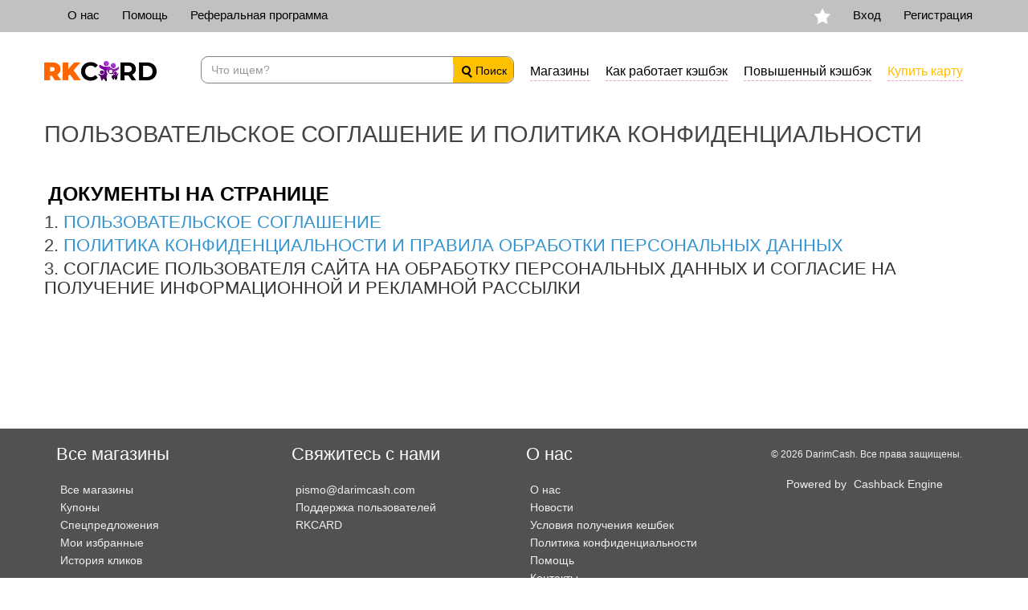

--- FILE ---
content_type: text/html; charset=UTF-8
request_url: https://darimcash.com/privacy.php
body_size: 3691
content:
<!DOCTYPE html>
<html lang="en-us">
<head>
	<title>ПОЛЬЗОВАТЕЛЬСКОЕ СОГЛАШЕНИЕ И ПОЛИТИКА КОНФИДЕНЦИАЛЬНОСТИ | DarimCash</title>
			<meta http-equiv="Content-Type" content="text/html; charset=utf-8" />
	<meta name="takprodam-verification" content="865d2fed-837f-4483-a3a4-6d26c0e26975">
	<meta name="viewport" content="width=device-width, initial-scale=1.0" />
	<meta name="author" content="CashbackEngine.net" />
	<meta name="robots" content="index, follow" />
	<meta name="mailru-domain" content="HKUodP4666AxVQyS" />
	<meta name="verify-admitad" content="5c7b35061a" />
	<link href="http://fonts.googleapis.com/css?family=Open+Sans+Condensed:400,700" rel="stylesheet" type="text/css" />
    <link href="https://darimcash.com/css/bootstrap.min.css" rel="stylesheet" />
	<!--[if lt IE 9]>
    <script src="https://darimcash.com/js/html5shiv.js"></script>
    <script src="https://darimcash.com/js/respond.min.js"></script>
    <![endif]-->
	<link rel="stylesheet" type="text/css" href="https://darimcash.com/css/stylesheet.css?24" />
	<link rel="stylesheet" type="text/css" href="https://darimcash.com/css/style.css?70" />
	<link rel="stylesheet" type="text/css" href="https://darimcash.com/css/font-awesome.min.css" />
	<link rel="shortcut icon" href="https://darimcash.com/favicon.ico?1" />
	<link rel="icon" type="image/ico" href="https://darimcash.com/favicon.ico?2" />
	<meta property="og:title" content="ПОЛЬЗОВАТЕЛЬСКОЕ СОГЛАШЕНИЕ И ПОЛИТИКА КОНФИДЕНЦИАЛЬНОСТИ" />
	<meta property="og:url" content="https://darimcash.com/" />
	<meta property="og:description" content="" />
	<meta property="og:image" content="https://darimcash.com/images/logo.png" />
	<meta name="verify-admitad" content="f54c3c3812" />
		<!-- TradeDoubler site verification 3083172 -->
</head>
<body>
<a href="#" class="scrollup">Top</a>

<div id="wrapper">
<div class="header">

  <header>
  	<div class="menu-ctnr">
		<div class="container">
			<div class="row">

			  <nav class="navbar navbar-default" style="background-color: transparent; border: none;">
			    <div class="navbar-header">
			      <button class="navbar-toggle" type="button" data-toggle="collapse" data-target=".js-navbar-collapse">
			        <span class="sr-only">Toggle navigation</span>
			        <span class="icon-bar"></span>
			        <span class="icon-bar"></span>
			        <span class="icon-bar"></span>
			      </button>
			      <a class="navbar-brand" href="#"></a>
			    </div>
			    <div class="collapse navbar-collapse js-navbar-collapse">
			      <ul class="nav navbar-nav">
			      		<li><a href="https://darimcash.com/aboutus.php">О нас</a></li>
			      		<li><a href="https://darimcash.com/help.php">Помощь</a></li>
			      		<li><a href="https://darimcash.com/content.php?id=51">Реферальная программа</a></li>
			      		<li class="visible-xs"><a href="https://darimcash.com/retailers.php">Все магазины</a></li>
			      		<li class="visible-xs"><a href="https://darimcash.com/howitworks.php">Что такое cashback?</a></li>
			      		<li class="visible-xs"><a href="https://darimcash.com/featured.php">Спецпредложения</a></li>
			      		<li class="visible-xs"><a href="https://darimcash.com/myfavorites.php" rel="nofollow">Мои избранные</a></li>
			      		<li class="visible-xs"><a href="https://darimcash.com/myaccount.php">Мой аккаунт</a></li>
			      		<li class="visible-xs"><a href="https://darimcash.com/logout.php">Выход</a></li>
			      </ul>
			      <ul class="nav navbar-nav navbar-right visible-lg">
			      	<li><a href="https://darimcash.com/myfavorites.php"><img src="https://darimcash.com/images/icon_star_white.png" height="20"></a></li>
			      							<li><a href="#signin" data-toggle="modal" style="color: #000;">Вход</a></li>
						<li><a href="https://darimcash.com/signup.php">Регистрация</a></li>
											
			      </ul>
			    </div>
			  </nav>

			</div>
		</div>
	</div>
    <div class="container">
      <div class="row">
        <div class="col-md-2">
          <div class="row">
            <div class="logo">
                <a href="https://darimcash.com/" style="display: block;display: flex;align-items: center;justify-content: space-between">
                    <img src="https://darimcash.com/images/pk-logo.png" width="140" alt="DarimCash">
                </a>
            </div>
          </div>
        </div>
        <div class="col-md-10">
          <div class="row">

            <div class="header-top">

				<div class="search-filed">
	            <form name="searchfrm" id="searchfrm" action="https://darimcash.com/search.php" method="get" autocomplete="off">
	            <div id="custom-search-input">
	                <div class="input-group col-md-12">
	                    <input type="text" onkeypress="ajaxsearch(this.value)" id="searchtext" name="searchtext" class="form-control" style="background-color: transparent;" value="" placeholder="Что ищем?" />
	                    <span class="input-group-btn" style="background-color: #ffc000;border-radius: 0px 9px 9px 0px;">
	                        <button class="btn btn-info btn-lg" type="submit" style="font-size: 14px;color: #000000;">
	                        	<img src="https://darimcash.com/images/search.png">
	                            Поиск
	                        </button>
	                    </span>
	                </div>
	            </div>
	            <input type="hidden" name="action" value="search" />
	            </form>
	            <div class="searchhere"></div>
				</div>

				<a href="https://darimcash.com/retailers.php" class="menu-item visible-lg">Магазины</a>
				<a href="https://darimcash.com/howitworks.php" class="menu-item visible-lg">Как работает кэшбэк</a>
				<a href="https://darimcash.com/content.php?id=50" class="menu-item visible-lg">Повышенный кэшбэк</a>
				<a href="https://radugakids.com/prilozhenie.html" class="menu-item visible-lg" style="color: #ffc000;">Купить карту</a>
				<div style="clear: both;"></div>

            </div>

            </div>

          </div>
        </div>
      </div>
  </header>

</div>


<div id="body-ctnr" style="margin-top: 30px;">
<div class="container">
<div class="row">


	<h1>ПОЛЬЗОВАТЕЛЬСКОЕ СОГЛАШЕНИЕ И ПОЛИТИКА КОНФИДЕНЦИАЛЬНОСТИ</h1>
	<p><h2><strong>ДОКУМЕНТЫ НА СТРАНИЦЕ</strong></h2>

<h3>1. <a href="https://disk.yandex.ru/d/zdGjLjmyO060ug">ПОЛЬЗОВАТЕЛЬСКОЕ СОГЛАШЕНИЕ</a></h3>

<h3>2. <a href="https://disk.yandex.ru/i/2De1BF6PMAUFIQ">ПОЛИТИКА КОНФИДЕНЦИАЛЬНОСТИ И ПРАВИЛА ОБРАБОТКИ ПЕРСОНАЛЬНЫХ ДАННЫХ</a></h3>

<h3>3.&nbsp;<a href="https://disk.yandex.ru/d/fThDHJ_SoRRKFg"><span style="font-family: Arial; color: rgb(51, 51, 51);">СОГЛАСИЕ ПОЛЬЗОВАТЕЛЯ САЙТА НА ОБРАБОТКУ ПЕРСОНАЛЬНЫХ ДАННЫХ И СОГЛАСИЕ НА ПОЛУЧЕНИЕ ИНФОРМАЦИОННОЙ И РЕКЛАМНОЙ РАССЫЛКИ</span></a></h3>
</p>


</div>
</div>
</div>

</div>

	<footer id="footer">
	<div class="container">
	<div class="row">

		<div class="col-md-3">
			<h3>Все магазины</h3>

			<ul style="list-style: none; margin: 0;">
				<li><a href="https://darimcash.com/retailers.php">Все магазины</a></li>
				<li><a href="https://darimcash.com/coupons.php">Купоны</a></li>
				<li><a href="https://darimcash.com/featured.php">Спецпредложения</a></li>
				<li><a href="https://darimcash.com/myfavorites.php">Мои избранные</a></li>
				<li><a href="https://darimcash.com/myclicks.php">История кликов</a></li>
			</ul>

		</div>

		<div class="col-md-3">
			<h3>Свяжитесь с нами</h3>

			<ul style="list-style: none; margin: 0;">
				<li><a href="mailto:pismo@darimcash.com">pismo@darimcash.com</a></li>
				<li><a href="https://darimcash.com/mysupport.php">Поддержка пользователей</a></li>
				<li><a href="http://radugakids.com/">RKCARD</a></li>
				<!--li><a href="http://www.radugaskids.com">RadugaKids</a></li-->
			</ul>

		</div>

		<div class="col-md-3">
			<h3>О нас</h3>

			<ul style="list-style: none; margin: 0;">
				<li><a href="https://darimcash.com/aboutus.php">О нас</a></li>
				<li><a href="https://darimcash.com/news.php">Новости</a></li>
				<li><a href="https://darimcash.com/terms.php">Условия получения кешбек</a></li>
				<li><a href="https://darimcash.com/privacy.php">Политика конфиденциальности</a></li>
				<li><a href="https://darimcash.com/help.php">Помощь</a></li>
				<li><a href="https://darimcash.com/contact.php">Контакты</a></li>
				<li><a href="https://darimcash.com/content.php?id=51">Реферальная программа</a></li>			</ul>

		</div>

		<div class="col-md-3 copyright text-center">

			<p><small>&copy; 2026 DarimCash. Все права защищены.</small></p>

			<!-- Do not remove this copyright notice! -->
			<p>Powered by <a href="http://www.cashbackengine.net" title="cashback script" target="_blank">Cashback Engine</a><p>
			<!-- Do not remove this copyright notice! -->

		</div>

	</div>
	</div>
	</footer>


<div class="modal fade" id="signin" tabindex="-1" role="dialog" aria-labelledby="myModalLabel" aria-hidden="true" style="display: none;">
  <div class="modal-dialog" role="document">
    <div class="modal-content">
      <div class="modal-header">
        <button type="button" class="close" data-dismiss="modal" aria-label="Close">
          <span aria-hidden="true">&times;</span>
        </button>
        <h2 class="modal-title" id="myModalLabel"><i class="fa fa-user-circle-o" style="color: #5bbc2e"></i> Войти</h2>
        <div class="pull-right">Вы не зарегистрированы? <a href="https://darimcash.com/signup.php"><b>Регистрация</b></a></div>
      </div>
      <div class="modal-body">

			<div class="login_box" style="padding: 10px; border-radius: 10px;">
			<form action="https://darimcash.com/login.php" method="post">
               <div style="margin-bottom: 25px" class="input-group">
                  <span class="input-group-addon"><i class="glyphicon glyphicon-user"></i></span>
                  <input id="login-username" type="text" class="form-control input-lg" name="username" value="" placeholder="Email адрес" required="required">
               </div>
               <div style="margin-bottom: 25px" class="input-group">
                  <span class="input-group-addon"><i class="glyphicon glyphicon-lock"></i></span>
                  <input id="login-password" type="password" class="form-control input-lg" name="password" value="" placeholder="Пароль">
               </div>
			  <div class="checkbox">
				<label><input type="checkbox" class="checkboxx" name="rememberme" id="rememberme" value="1" checked="checked" /> Запомнить меня</label>
			  </div>
				<input type="hidden" name="action" value="login" />
				<button type="submit" class="btn btn-success btn-lg" name="login" id="login">Войти</button>
				<br/><br/><p><a href="https://darimcash.com/forgot.php">Восстановить пароль</a></p>
						  	</form>
		  	</div>

      </div>
    </div>
  </div>
</div>

	<script type="text/javascript" src="https://darimcash.com/js/jquery.min.js"></script>
    <script type="text/javascript" src="https://darimcash.com/js/bootstrap.min.js"></script>
	<script type="text/javascript" async src="//platform.twitter.com/widgets.js"></script>
	<script type="text/javascript" src="https://darimcash.com/js/autocomplete.js"></script>
	<script type="text/javascript" src="https://darimcash.com/js/jsCarousel.js"></script>
	<script type="text/javascript" src="https://darimcash.com/js/clipboard.min.js"></script>
	<script type="text/javascript" src="https://darimcash.com/js/cashbackengine.js"></script>
	<script type="text/javascript" src="https://darimcash.com/js/easySlider1.7.js"></script>
	<script type="text/javascript" src="https://darimcash.com/js/password-strength.js"></script>

	
	
</body>
</html>


--- FILE ---
content_type: text/css
request_url: https://darimcash.com/css/stylesheet.css?24
body_size: 6982
content:
body {
	font-family: "Trebuchet MS", "Lucida Grande", "Lucida Sans Unicode", "Lucida Sans", Tahoma, sans-serif;
	font-size: 14px;
	color: #444;
	font-weight:100;
}

h1, h2, h3, h4, h5, h6 {
	color: #000;
	font-weight:100;
	margin:0px;
	padding:0px;
}
p {
	margin:0px 0px 0px 0px;
	padding:0px 0px 15px 0px;
}

#wrapper
{
	width:100%;	clear:both;	float:left;
}
#header
{
	width:100%;	clear:both;	float:left;
}

#nav
{
	width:100%;	clear:both;	float:left; margin-top: 10px;
}

.dropdown {float: right}


.logo
{
	width:100%;
	float:left;
	clear:both;
	margin:36px 0px 0px 0px;
}
.header-top
{
	width:100%;
	float: right;
	clear:both;
	margin-top: 30px;
}
.header-top h2
{
	font-size:13px;
	color:#000;
	float:left;
	margin-top:10px;
	padding-left:10px;
}
.header-top .menu-item
{
	display: block;
	float: left;
	text-decoration: none;
	color: #000;
	font-size: 16px;
	margin-left: 20px;
	padding-top: 8px;
	border-bottom: 1px dashed #f59fbc;
}
.header-top > a:hover {
	color: #666;
}
.Signin
{
	background-color:#1bb2d0;
	font-size:14px;
	color:#FFF;
	border-bottom-right-radius: 5px;
	float:right;
	text-decoration:none;
	font-weight: 400;
padding: 7px 20px 7px 20px;
}
.Signin:hover
{
	background-color:#1bb2d0;
	color:#FFF;
	text-decoration:none;

}
.Signin
{
	background-color:#1bb2d0;
	color:#FFF;
	text-decoration:none;

}
.Signup
{
	background-color:#0b30a6;
	font-size:14px;
	color:#FFF;
	border-bottom-left-radius: 5px;
	float:right;
	text-decoration:none;
	font-weight: 400;
padding: 7px 20px 7px 20px;
}
.Signup a
{
	background-color:#0b30a6;
	font-size:14px;
	text-decoration:none;

}
#banner-cntr
{
	width:100%;
	float:left;
	clear:both;
	text-align:center;
	background:url(../images/bannerbg-.png) no-repeat center;
	background-size:cover;
	padding:60px 0px;
}
.banner-text h1
{
	color:#FFF;
	text-align:center;
	font-size:40px;
	font-weight:700;

}
.banner-text h2
{
	color:#FFF;
	text-align:center;
	font-size:24px;
	font-weight:500;
	padding-bottom:30px;
}
.banner-text
{
	width:100%;
	float:left;
	text-align:center;

}

.banner-search
{
	width:750px;
	text-align:center;
	padding-top: 20px;
	margin:0px auto;

}
.banner-search input
{
	background-color:#fff;
	color:#666;
	border:none;
	font-size:14px;
	padding: 10px 0px 10px 20px;
width: 80%;

}
.banner-search button
{
	background-color:#fa8d00;
	color:#fff;
	font-size:14px;
	text-transform:uppercase;
	border:none;
	padding: 10px 25px 10px 25px;
}
.check-box
{

	float:left;
	clear:both;
	padding:20px;
	width:auto;
}
.checkbox-inline
{
	width:80px;
	float:left;
}
.check-boxText
{
	font-size:14px;
	color:#CCC;
	float:right;
	text-align:right;
	margin-right: 7px;
	padding-top:20px;
}
.menu-row
{
	width:100%;
	clear:both;
	float:right;
}
.banner-icon
{
	width:100%;
	float:left;
	clear:both;
	margin-top:80px;
}
.icon-col
{
		width:100%;
	float:left;
	clear:both;
}
.icon-col img
{

	float:left;
	clear:both;
	margin-left: -8px;
}
.icon-col h2
{
	font-size:22px;
	color:#fff;
	text-align:left;
	font-weight:500;
	margin-top:6px;

}
.icon-col h3
{
	font-size:14px;
	color:#fff;
text-align:left;
	font-weight:500;

}
.product-cntr
{
	width:100%;
	float:left;
	clear:both;

}
.heading
{
	width:100%;
	float:left;
	clear:both;
	padding-top:15px;
	text-align:center;
}
.heading h1
{
	font-size:28px;
	margin-top: 20px;
}
.product-col
{
	width:96%;
	float:left;
	border:1px solid #eaeaea;
	padding:5px;
	clear:both;
	margin-top:10px;
	margin-bottom: 5px;
}
.product-col:hover
{
	box-shadow:         0px 0px 5px 0px rgba(50, 50, 50, 0.35);
	cursor:pointer;
}
.product-col img
{
	width:100%;
	float:left;
	padding-bottom:8px;
}
.product-col h2
{
	font-size:16px;
	color:#333;
	font-weight:500;
	padding-bottom: 5px;
}
.product-col p
{
	font-size:13px;
	color:#4c4c4c;
	border-bottom:1px solid #eaeaea;
	padding-bottom:5px;
	margin-bottom: 16px;

}
.product-col a
{
	font-size:13px;
	background-color:#fff;
	border:#ccc solid 1px;
	color:#333;
	border-radius:4px;
	text-decoration:none;
	padding: 5px 15px 5px 15px;
	font-weight:bold;
	float:left;
	margin-left:3px;
	margin-bottom:10px;
}
.product-col a:hover
{
	background-color:#fa8d00;
	border:#fa8d00 solid 1px;
	color:#fff;
}
.product-col span
{
	font-size:20px;
	font-weight:600;
	color:#fa8d00;
	float:right;
	margin-top: -9px;
}
.brands
{
	width:100%;
	float:left;
	clear:both;

}
.brands-logo
{
	width:100%;
	float:left;
	clear:both;
	padding-top: 18px;
}
.brands-logo p
{
	font-size:12px;
	color:#000;
	text-align:center;
	font-weight: 600;
}
.reviews
{
	width:100%;
	float:left;
	clear:both;

}
.reviews-col
{
	width:100%;
	float:left;
	clear:both;
	padding: 14px;
}
.boder
{
	border-bottom:1px #eaeaea solid;
	border-top:1px #eaeaea solid;
	float: left;
margin-top: 10px;
width:100%;
}
.reviews-col img
{
	width:100%;
	float:left;
	margin-bottom:10px;
}
.reviews-col h2
{
	font-size:14px;
	color:#333;
	font-weight:600;
}
.reviews-col h2 span
{
	float:right;
}
.reviews-col h3
{
	font-size:13px;
	color:#666;
	font-weight:500;
	line-height: 23px;
}
.reviews-col h4
{
	font-size:18px;
	color:#0b30a6;
	font-weight:600;
}
.reviews-col p
{
	font-size:14px;
	color:#333;
	font-weight:100;
	line-height: 19px;
	padding-bottom:9px;

}
.reviews-col a
{
	font-size:15px;
	color:#0b30a6;
	font-weight:600;
	text-decoration:none;
}
.reviews-img-top
{
float: left;
top: 15px;
left: 10px;
padding-left: 16px;
position: absolute;
background: url(../images/img-top.png) no-repeat left;
font-size: 14px;
color: #FFF;
width: 132px;
padding: 7px 0px 9px 12px;
}


.advt1
{
	position:absolute;
	left:10%;
	top:150px;
}
.advt2
{
	position:absolute;
	right:5%;
	top:160px;
}
.header-in
{
	background-color:#fff;
}
.menu-ctnr
{
	background-color:#c1c1c1; height: 40px; width:100%;
}

.menu-ctnr .navbar-toggle {
	margin-right: 0px;
}

h1 { margin-top: 10px; margin-bottom: 20px; }


.sign-upbtn
{
	float:right;
}
.search-ctnr
{
 float:left; margin:5px 0px; width:70%;
}
.search-ctnr input
{
	width:80%;
	background-color:#fff;
	padding:3px 10px;
	color:#666;
	border-bottom:#ccc solid 3px;
	border-left:#ccc solid 3px;
	border-top:#ccc solid 3px;
	border-right:#fff solid 3px;
	float:right;
}
.search-ctnr button
{
	background-color:#7ca629;
	border:#7ca629 solid 1px;
	padding:5px 20px;
	color:#fff;
	float:right;
	text-transform:uppercase;
	font-weight:bold;
}
#body-ctnr
{
	width:100%; clear:both; float:left;
}
.panel-deal-logo
{
	width:100%;
	clear:both;
	border:#e3e1e1 solid 1px;
	text-align:center;
	padding:8px 0px 8px 0px;
}
.panel-deal-logo h2
{
	border-top:#e3e1e1 solid 1px;
	padding:10px 0px 20px 0px;
	font-size:18px;
}
.panel-deal-logo a
{
	background-color:#e43e94;
	border-radius:4px;
	color:#fff;
	padding:7px 25px;
	font-weight:700;
}
.padding-ctnr
{
	padding-left:45px;
}
.copun-head
{
	width:100%; clear:both; float:left;
}
.copun-head h2
{
	font-size:36px;
	color:#7ea82c;
	font-weight:100;
}
.copun-head h3
{
	font-size:18px;
	color:#333;
	font-weight:100;
	padding:5px 0px 10px 0px;
}
.copun-head h3 strong
{
	color:#e43f94;
}
.tab-ctnr
{
	width:100%; clear:both; float:left; border-bottom:#ccc solid 1px; margin-top:20px;
}
.tab-ctnr ul
{margin:0; padding:0;
}
.tab-ctnr li
{
	list-style-type:none;
	float:left;
	padding:10px 15px;
	cursor:pointer;
}

.subscribe-btn
{
	float:right;
}
.subscribe-btn a
{
	float:right;
	font-size:16px;
	margin-top:15px;
	color:#fff;
	background-color:#7ea82c;
	padding:7px 20px;
	font-weight:400;
	border-radius:4px;
}
.drop-down-ctnr
{
	float:right;
}
.panel-cate
{
	background-color:#FFF;
	border-bottom:#e0e0e0 solid 1px;
		border-right:#e0e0e0 solid 1px;
			border-left:#e0e0e0 solid 1px;
margin-top:10px;
}
.panel-cate h1
{
	font-size:21px;
	background-color:#2890bd;
	padding:7px 15px;
	color:#fff;

}
.panel-cate ul
{
	margin:0px;
	padding:0px;
}
.panel-cate li
{
	list-style-type:none;
	padding:0px 10px 0px 15px;
	border-bottom:#e0e0e0 solid 1px;
	line-height:30px;
	font-size:14px;
}
.panel-cate li:hover
{
	background-color:#fbfbfb;
	border-bottom:#c9c9c9 solid 1px;
	color:#000;
	cursor:pointer;
}
.panel-cate li img
{
	float:left;
	border-right:#e0e0e0 solid 1px;
	margin-right:10px;
	background-color:#fbfbfb;
	padding:5px;

}
.panel-cate li span
{
	color:#999;
	font-size:12px;
	padding-left:10px;
}
.cash-bonus
{
	clear:both;
	float:left;
	width:100%;
	text-align:right;
	color:#fff;
	padding:10px 0px;
	font-weight:bold;
	text-shadow:#fa8d00 0px 1px 0px;
}
.cash-bonus strong
{
	background-color:#ff535a;
	padding:5px 10px;
	border-radius:4px;
	margin-right:5px;
}

.brands-section
{
	clear:both;
	float:left;
	width:100%;
}
.brands-ctnr
{
	width:15%;
	height:auto;
	float:left;
	text-align:center;
	border:#ccc solid 1px;
	margin:10px 0.83% ;
	padding-bottom:10px;
}
.brands-ctnr:hover
{
	box-shadow: 3px 6px 1px 5px #EEE;
	border:#666 solid 1px;
	cursor:pointer;

}
.brands-ctnr img
{
	margin-top: 2px;
	width:80%;
	height:auto;
}
.brands-ctnr h4
{
	text-align:center;
	font-size:15px;
}
.copun-ctnr
{
	width:90%;
	float:left;
	border:#eee solid 1px;
	text-align:center;
	position:relative;
	margin:25px 0px 0px 0px;
}
.copun-ctnr img
{
	width:45%;
	height:auto;
	margin-top:30px;
}
.copun-ctnr h2
{
	font-size:13px;
	text-align:left;
	padding:20px 10px 0px 15px;
	text-transform:uppercase;
	color:#222222;
	text-align:center;
	line-height:22px;
}
.copun-ctnr h3
{
	color:#4705db;
	font-size:13px;
}
.copun-ctnr h4
{
	background-color:#223348;
	text-align:center;
	padding:7px 0px;
	margin-top:40px;
	color:#fff;
	font-size:13px;
	text-transform:uppercase;
	font-weight:400;
	margin-left:30px;
	margin-right:30px;
-moz-border-radius-topleft: 3px;
-webkit-border-top-left-radius: 3px;
 border-top-left-radius: 3px;
-moz-border-radius-topright: 3px;
-webkit-border-top-right-radius: 3px;
border-top-right-radius: 3px;
}

.copun-ctnr h5
{
	background-color:#78b536;
	text-align:center;
	padding:7px 0px;
	margin-top:40px;
	color:#fff;
	font-size:13px;
	text-transform:uppercase;
	font-weight:400;
	margin-left:40px;
	margin-right:40px;
-moz-border-radius-topleft: 3px;
-webkit-border-top-left-radius: 3px;
 border-top-left-radius: 3px;
-moz-border-radius-topright: 3px;
-webkit-border-top-right-radius: 3px;
border-top-right-radius: 3px;
}
.copun-ctnr h5:hover
{
	background-color:#ef2e49;
	cursor:pointer;
}
.copun-ctnr h4:hover
{
	background-color:#ea8604;
	cursor:pointer;
}
.copun-label
{
float: left;
top: 5px;
left: 10px;
padding-left: 16px;
position: absolute;
background: url(../images/img-top.png) no-repeat left;
font-size: 14px;
color: #FFF;
width: 132px;
margin-left:-16px;
padding: 7px 0px 9px 12px;
font-weight:700;
}
.cachback-label
{
float: left;
top: 5px;
left: 10px;
padding-left: 16px;
position: absolute;
background:url(../images/cashback-label.png) no-repeat left;
font-size: 14px;
color: #FFF;
width: 132px;
margin-left:-16px;
font-weight:700;
padding: 7px 0px 9px 12px;
}
.copun-logo
{

top: 5px;
right: 10px;

position: absolute;
font-size: 16px;
color: #666;
padding: 5px 0px 9px 12px;
font-weight:600;
}
.cashback-ctnr
{
	width:100%;
	clear:both;
	float:left;
}
.banner-slide
{
	/*background:url(../images/banner-1.jpg) no-repeat center top;*/
	height:340px;
	clear:both;
	width:100%;
}
.top1
{
	clear:both;
	width:100%;
	float:left;
	text-align:right;
	padding:5px 0px;
	color:#666;
	font-size:13px;
}
.top2222
{
	clear:both;
	width:100%;
	float:left;
	margin:5px 0px;
}


.search-filed { width: 40%; float: left; padding-top: 0px; }

.login-reg
{
	width:55%;
	float:right;
	font-size:14px;
	font-weight:400;
	color:#333;
	text-align:right;
	padding-top:18px;
}

.login-reg a
{
	color:#333;
}
.login-reg a:hover
{
	color:#176ca8;
}

/*
.search-filed
{
	width:55%;
	float:right;
}
.search-filed input
{
	width:80%;
	background-color:#fff;
	border:#EEE solid 1px;
	padding:10px 8px;
	color:#000;
	font-size:15px;
	float:left;
	border-radius: 7px;
}
.search-filed button
{
	width:45px;
	background-color:#fff;
	border:#2191c0 solid 1px;
	padding:5px 10px 5px 5px;
	background:#29970a url(../images/search-icon.png) no-repeat 7px ;
	color:#fff;
	font-size:12px;
	text-transform:uppercase;
	text-align:right;
	float:left;
}
*/

#custom-search-input{
    padding: 0px;
    border: solid 1px #818181;
    border-radius: 9px;
}

#custom-search-input input{
    border: 0;
    box-shadow: none;
    height: auto;
}

#custom-search-input button{
    margin: 2px 0 0 0;
    background: none;
    box-shadow: none;
    border: 0;
    color: #666666;
    padding: 0 8px 0 10px;
    border-left: solid 1px #ccc;
}

#custom-search-input button:hover{
    border: 0;
    box-shadow: none;
    border-left: solid 1px #ccc;
}

#custom-search-input .glyphicon-search{
    font-size: 23px;
}

.bee
{
	width:1000px;
	clear:both;
	float:left;

	border-radius:4px;
	text-align:center;
	padding:20px 0;
}
.bee img
{
border:#e0e0e0 solid 1px;
width:985px;
height:auto;
}
.listing-cashback
{
	width:100%;
	clear:both;
	float:left;
	padding:15px 5px 10px 5px;
	border:#ccc solid 1px;
	margin-top:15px;
}
.listing-cashback:hover
{
	cursor:pointer;
	box-shadow:         5px 5px 0px 0px rgba(50, 50, 50, 0.15);
}
.cashback-box
{
	width:90%;
	clear:both;
	text-align:center;
}
.cashback-box strong
{
	font-size:24px;
}
.cashback-box h2
{
	border:#ccc dashed 2px;
	color:#e43e94;
	font-size:18px;
	padding:22px;
	border-radius:4px;
	margin-bottom:1px;
}
.list-ctnr
{
	width:100%;
	float:left;
	clear:both;
	position:relative;
}
.list-ctnr ul
{
	margin:0px;
	padding:0px;
	width:100%;
	clear:both;
}
.list-ctnr li
{
	list-style-type:disc;
	color:#999;
	font-size:12px;
	padding:0px 30px 0px 0px;
	float:left;
}
.list-ctnr h2
{
	font-size:19px;
	padding:5px 0px 5px 0px;
	color:#666;
	clear:both;
	line-height:24px;
	width:350px;
}
.list-ctnr h3
{
	font-size:16px;
	padding:10px 0px 10px 0px;
	color:#666;
	clear:both;
	line-height:21px;
	border-top:#ccc dashed 1px;
}
.list-ctnr h5
{
	font-size:15px;
	padding:0px 0px 10px 0px;
	color:#e43e94;
	clear:both;
}
.button-get-code
{

	font-size:16px;
	font-weight:400;

	float:right;
	position:absolute;
	right:5px;
	top:25px;
}

.button-get-code a
{
	background-color:#2890bd;
	border:#2890bd solid 1px;
	border-radius:4px;
	color:#fff;
	padding:5px 5px;
	width:170px;
	margin-bottom:7px;
	display:block;
	text-align:center;
}
.button-get-code a:hover
{
	color:#fff;
	text-decoration:none;
}
.panel-login {

}
.panel-login&gt;.panel-heading {
	color: #00415d;
	background-color: #fff;
	border-color: #fff;
	text-align:center;
}
.panel-login&gt;.panel-heading a{
	text-decoration: none;
	color: #8dbf27;
	font-weight: 400;
	font-size: 15px;
	padding:5px 20px;
	border:#8dbf27 solid 1px;
	border-radius:3px;
	-webkit-transition: all 0.1s linear;
	-moz-transition: all 0.1s linear;
	transition: all 0.1s linear;
	margin-right:30px;
	text-align:right;
}
.panel-login&gt;.panel-heading a.active{
	color: #2890bd;
	font-size: 15px;
	border:#2890bd solid 1px;
border-radius:3px;
	padding:5px 20px;
	text-align:left;
}
.panel-login&gt;.panel-heading hr{
	margin-top: 10px;
	margin-bottom: 0px;
	clear: both;
	border: 0;
	height: 1px;
	background-image: -webkit-linear-gradient(left,rgba(0, 0, 0, 0),rgba(0, 0, 0, 0.15),rgba(0, 0, 0, 0));
	background-image: -moz-linear-gradient(left,rgba(0,0,0,0),rgba(0,0,0,0.15),rgba(0,0,0,0));
	background-image: -ms-linear-gradient(left,rgba(0,0,0,0),rgba(0,0,0,0.15),rgba(0,0,0,0));
	background-image: -o-linear-gradient(left,rgba(0,0,0,0),rgba(0,0,0,0.15),rgba(0,0,0,0));
}
.panel-login input[type="text"],.panel-login input[type="email"],.panel-login input[type="password"] {

	border: 1px solid #ddd;
	font-size: 13px;
	-webkit-transition: all 0.1s linear;
	-moz-transition: all 0.1s linear;
	transition: all 0.1s linear;
}
.panel-login input:hover,
.panel-login input:focus {
	outline:none;
	-webkit-box-shadow: none;
	-moz-box-shadow: none;
	box-shadow: none;
	border-color: #ccc;
}
.btn-login {
	background-color: #59B2E0;
	outline: none;
	color: #fff;
	font-size: 14px;
	height: auto;
	font-weight: normal;
	padding: 14px 0;
	text-transform: uppercase;
	border-color: #59B2E6;
}
.btn-login:hover,
.btn-login:focus {
	color: #fff;
	background-color: #53A3CD;
	border-color: #53A3CD;
}
.forgot-password {
	text-decoration: underline;
	color: #888;
}
.forgot-password:hover,
.forgot-password:focus {
	text-decoration: underline;
	color: #666;
}

.btn-register {
	background-color: #1CB94E;
	outline: none;
	color: #fff;
	font-size: 14px;
	height: auto;
	font-weight: normal;
	padding: 14px 0;
	text-transform: uppercase;
	border-color: #1CB94A;
}
.btn-register:hover,
.btn-register:focus {
	color: #fff;
	background-color: #1CA347;
	border-color: #1CA347;
}

.heading-cashback
{
	text-align:left;
	clear:both;
	width:95%;
	padding-bottom:10px;
	margin:0px 0px 10px 15px;
	border-bottom:#ccc dashed 1px;

}
.heading-cashback h2
{
	font-size:18px;
	padding-bottom:5px;
	color:#2890bd;
}
.heading-cashback h3
{
	font-size:16px;
	color:#666;
}
.g-fb-login-btn
{
	float:left;
	width:40%;
}
.g-fb-login-btn ul
{
	margin:0px;
	padding:0px;
}
.g-fb-login-btn li
{
	border:#3b5998 solid 1px;
	border-radius:2px;
	padding:2px 0px;
	list-style-type:none;
	margin-bottom:15px;
}
.g-fb-login-btn h6
{
	font-size:11px;
	color:#666;
}

.or-login
{
	width:10%;
	text-align:center;
	float:left;
}
.login-section
{
	width:50%;
	float:left;
}
.login-section input
{
	width:100%;
	background-color:#fff;
	border:#ccc solid 1px;
	padding:5px 10px;
	color:#666;
	font-size:13px;
	border-radius:3px;
}
.login-section button
{
	background-color:#e43e94;
	border:#e43e94 solid 1px;
	border-radius:3px;
	padding:5px 0px;
	text-align:center;
	width:100%;
	color:#fff;
	margin-top:10px;
	margin-bottom:10px;
}
.login-section h6
{
	font-size:11px;
	color:#666;
}

.sign-upIn-btn
{
	color:#666;
	text-align:center;
	padding:10px 0px;
	font-weight:400;
}
.sign-upIn-btn a
{
	color:#e43e94;
}
.sign-upIn-btn a:hover
{
	color:#2890bd;
	font-weight:bold;
}
.quick-reminder
{
	width:100%;
	clear:both;
	float:left;
}
.quick-reminder ul
{
	margin:0px;
	padding:0px;
}
.quick-reminder li
{
	list-style-type:none;
	float:left;
	text-align:center;
	width:25%;
}
.quick-reminder li img
{
	width:90px;
	height:auto;
}
.quick-reminder h5
{
	padding:10px 0px;
	color:#666;
	font-size:13px;
}
.continue-btn
{
	width:100%;
	clear:both;
	float:left;
	text-align:center;
	margin-top:20px;
}
.continue-btn a
{
	background-color:#2890bd;
	border:#2890bd solid 1px;
	border-radius:4px;
	color:#fff;
	font-size:16px;
	font-weight:400;
	padding:7px 15px;

}
.continue-btn a:hover
{
	background-color:#e43e94;
	border:#e43e94 solid 1px;
}
.header {
	background-color: #fff;
}
/*
.menu-ctnr .nav {
	position: -webkit-sticky;
	top: 45px;
	z-index: 1;
}
.header, .nav {

}
*/

.sticky {
	position: fixed;
	width: 100%;
    padding: 0px 0;
	left: 0;
	top: 0;
	z-index: 100;
	border-top: 0;
    -moz-transition: padding .3s ease-in;
    -o-transition: padding .3s ease-in;
    -webkit-transition: padding .3s ease-in;
    transition: padding .3s ease-in;
}
.sticky-menu {
	width:85%;
	float:right;
}
.sticky-logo
{
	display:none !important;
}
.logo-hs
{
/*	display:none !important;*/
}
.deal-advt
{
	width:100%;
	float:left;
	clear:both;
	text-align:center;
}
.dashboard-member
{
	width:100%;
	clear:both;
	border:#e3e1e1 solid 1px;
	text-align:left;
	padding:8px;
}
.dashboard-member h5
{
	background-color:#66940c;
	padding:5px 10px;
	color:#fff;
	margin-top:5px;
}
.cashbook-ctnr
{
	background-color:#ccc;
	width:100%;
	clear:both;
}
.cashbook-ctnr td,th
{
	padding:8px 0px;
	font-size:16px;
}
.lasrab{
}
.lasrab td, th
{
	padding-left:10px;
}
.my-details
{
	font-size:21px;
	color:#2890bd;

}
.my-cashabck
{
	color:#fff;
	font-size:21px !important;
	background-color:#2890bd;
	text-align:center;
}
.dash-head
{
	width:100%;
	clear:both;
	float:left;
	font-size:21px;
	color:#333;
	margin-bottom:10px;
}
.table-ctnr
{
	width:100%;
	clear:both;
	float:left;
	background-color:#ccc;
	margin-bottom:10px;
}
.table-ctnr th
{
	background-color:#eee;
	padding:5px 10px;
	color:#000;
}
.table-ctnr td
{
	padding:5px 10px;
	background-color:#fff;
}
.ewal
{
	width:100%;
	clear:both;
	float:left;
	font-weight:400;
	color:#2890bd;
	margin-bottom:20px;
}

.form-dash
{
	width:100%;
	clear:both;
	float:left;
}
.form-dash h6
{
	font-size:13px;
	color:#666;
	padding-bottom:2px;
}
.form-dash input
{
	width:60%;
	background-color:#fff;
	border:#ccc solid 1px;
	padding:5px 10px;
	color:#ccc;
	border-radius:3px;
	margin-bottom:20px;
	font-size:12px;
	clear:both;
}
.form-dash textarea
{
	width:60%;
	background-color:#fff;
	border:#ccc solid 1px;
	padding:5px 10px;
	color:#ccc;
	border-radius:3px;
	margin-bottom:20px;
	font-size:12px;
	clear:both;

}
.form-dash button
{
	background-color:#7fb613;
	border:#7fb613 solid 1px;
	border-radius:4px;
	color:#fff;
	font-size:14px;
	font-weight:600;
	text-transform:uppercase;
	padding:5px 30px;
	clear:both;
	display:block;
}
.note
{
	width:100%;
	clear:both;
	float:left;
	font-weight:400;
	color:#666;
	line-height:21px;
	margin-top:50px;
}
.invation-deta
{
	width:100%;
	clear:both;
	float:left;
	font-size:18px;
	font-weight:bold;
	color:#333;
	padding-bottom:10px;
}
.form-section
{
	width:100%;
	clear:both;
	float:left;
}
.form-section h6
{
	font-size:13px;
	color:#666;
	padding-bottom:2px;
}
.form-section input
{
	width:95%;
	background-color:#fff;
	border:#ccc solid 1px;
	padding:5px 10px;
	color:#ccc;
	border-radius:3px;
	margin-bottom:20px;
	font-size:12px;
	clear:both;
}
.form-section select
{
	width:95%;
	background-color:#fff;
	border:#ccc solid 1px;
	padding:5px 10px;
	color:#ccc;
	border-radius:3px;
	margin-bottom:20px;
	font-size:12px;
	clear:both;
}
.form-section textarea
{
	width:95%;
	background-color:#fff;
	border:#ccc solid 1px;
	padding:5px 10px;
	color:#ccc;
	border-radius:3px;
	margin-bottom:20px;
	font-size:12px;
	clear:both;

}
.form-section button
{
	background-color:#7fb613;
	border:#7fb613 solid 1px;
	border-radius:4px;
	color:#fff;
	font-size:14px;
	font-weight:600;
	text-transform:uppercase;
	padding:5px 30px;
	clear:both;
	display:block;
}
.invite-social
{
	width:100%;
	clear:both;
	margin-top:15px;
	float:left;
}
.invite-social ul
{
	margin:0px;
	padding:0px;
}
.invite-social li
{
	list-style-type:none;
	margin-bottom:20px;
	border:#ccc solid 1px;
	border-radius:4px;
	padding:4px 8px;
}
.filter-top
{
	width:100%;
	clear:both;
	float:left;
}
.filter-top h4
{
	font-size:13px;
	color:#333;
	font-weight:400;
	padding-bottom:4px;
}
.filter-top select
{
	width:90%;
}
.filter-top button
{
	background-color:#e6489a;
	padding:6px 0px;
	width:90%;
	color:#fff;
	border:#e6489a solid 1px;
	border-radius:3px;
	margin-top:19px;
}

.childTable
{
	width:100%;
	clear:both;
	float:left;
	background-color:#fff;
}
.childTable th
{
	background-color:#e5f8ff;
}
.childTable td
{

	padding:5px 5px 5px 10px;
	font-size:13px;
}
.childTable tr:nth-child(even) {background: #fff}
.childTable tr:nth-child(odd) {background: #f3f3f3}
.select-btn
{
	width:100%;
	clear:both;
	float:left;
	margin-top:20px;
}
.select-btn ul
{
	margin:0px;
	padding:0px;
}
.select-btn li
{
	list-style-type:none;
	background-color:#5cb85c;
	margin-right:4px;
	border-radius:3px;
	color:#fff;
	padding:7px 20px;
	float:left;
	cursor:pointer;
}
.contact-dash
{
	width:100%;
	clear:both;
	float:left;
	font-size:14px;
	line-height:21px;
}

.mark-red
{
	color:#F00;
}
.upload-photo
{
	font-size:13px;
	margin-top:-15px;
	margin-bottom:20px;
}
.update-btn
{
	width:100%;
	clear:both;
	float:left;
	text-align:center;
}
.update-btn button
{
	background-color:#7faa2a;
	padding:7px 30px;
	color:#fff;
	border:#7faa2a solid 1px;
	border-radius:4px;
	font-weight:400;
	text-transform:uppercase;
}
.member-head
{
	width:95%;
	clear:both;
	float:left;
	border-bottom:#ccc solid 1px;
	font-size:15px;
	padding:5px 0px 5px 0px;
	margin-bottom:15px;
	color:#208cba;
}
.account-form
{
	width:100%;
	clear:both;
	float:left;
}

.accpunt-filed
{
	width:95%;
	clear:both;
	float:left;
	margin-bottom:10px;
	border-bottom:#eee solid 1px;
	padding-bottom:10px;
}
.accpunt-filed h2
{
	font-size:13px;
	float:left;
	width:35%;
	color:#666;
}
.accpunt-filed h4
{
	font-size:13px;
	float:left;
	width:35%;
	color:#666;
	padding-top:5px;
}
.accpunt-filed h3
{
	font-size:13px;
	float:left;
	width:65%;
	color:#000;
	font-weight:400;
}
.accpunt-filed input
{
	width:95%;
	float:left;
	border:#ccc solid 1px;
	color:#666;
	border-radius:2px;
	padding:5px;
}
.accpunt-filed h6
{
	color:#666;
	font-size:13px;
}
.advt-ctnr
{
	clear:both;
	float:left;
	width:98.6%;
	margin:0px 0.8%;
	text-align:center;
	border:#e6e6e6 solid 1px;
	padding-bottom:10px;
}

.two-ctnr
{
	clear:both;
	float:left;
	width:100%;
}
.two-ctnr ul
{
	margin:0px;
	padding:0px;
}
.two-ctnr li
{
	list-style-type:none;
	float:left;
	width:50%;

}
.two-ctnr li img
{
	width:100%;
	padding:10px 10px 0px 10px;
	height:auto;
}
.three-ctnr
{
	clear:both;
	float:left;
	width:100%;
}
.three-ctnr ul
{
	margin:0px;
	padding:0px;
}
.three-ctnr li
{
	list-style-type:none;
	float:left;
	width:33.33%;

}
.three-ctnr li img
{
	width:100%;
	padding:10px 10px 0px 10px;
	height:auto;
}

.four-ctnr
{
	clear:both;
	float:left;
	width:100%;
}
.four-ctnr ul
{
	margin:0px;
	padding:0px;
}
.four-ctnr li
{
	list-style-type:none;
	float:left;
	width:25%;

}
.four-ctnr li img
{
	width:100%;
	padding:10px 10px 0px 10px;
	height:auto;
}
.withdreal-ctnr
{
	clear:both;
	float:left;
	width:100%;
	border:#dfdfdf solid 1px;
	background-color:#f6f6f6;
	padding:10px;

}
.balance-ctnr
{
	clear:both;
	float:left;
	width:100%;
	text-align:left;
	margin-bottom:30px;
}
.balance-ctnr h2
{
	font-size:28px;
	color:#2890bd;
}
.balance-ctnr h3
{
	font-size:14px;
	color:#666;
}
.w3Boxctnr
{
	clear:both;
	float:left;
	width:100%;
	border:#dfdfdf solid 1px;
	background-color:#fff;
}
.border-ctn
{
	border-left:#dfdfdf solid 1px;
	border-right:#dfdfdf solid 1px;
}
.w3ctnr
{
	width:33.33%;
	float:left;
	text-align:center;
	padding:30px 10px;
}
.w3ctnr h2
{
	font-size:16px;
	text-transform:uppercase;
	color:#2890bd;
	padding-bottom:5px;
	padding-top:9px;
	font-weight:400;
}
.w3ctnr h3
{
	font-size:14px;
	line-height:20px;

	color:#666;
	height:80px;
}

.w3ctnr a
{
	background-color:#7faa2a;
	color:#fff;
	text-align:center;
	padding:5px 0px;
	width:80%;
	display:block;
	margin-left:10%;
	font-weight:400;
	text-transform:uppercase;
}
.w3ctnr h4
{
	font-size:13px;

	color:#666;
	padding-top:15px;
}
.nav-dash2
{
	width:100%;
	clear:both;
	float:left;
	margin-top:10px;
	background-color:#2890bd;
}
.nav-dash2 ul
{
	margin:0px;
	padding:0px;
}
.nav-dash2 li
{
	list-style-type:none;
	float:left;
	padding:5px 20px;
	color:#fff;
	border-right:#fff solid 1px;

}
.nav-dash2 li:hover
{
	background-color:#064b69;
	cursor:pointer;
}
.account-detail-ctnr
{
	background-color:#eee;
	width:100%;
	clear:both;
	float:left;
	margin-bottom:10px;
}
.account-detail-ctnr td, th
{
	padding:5px;
	background-color:#fff;
	color:#666;
	font-size:12px;

}
.largeModel-2 {
    width: 750px !important;
}
.transfer-btn
{
	background-color:#ed3f94;
	padding:3px 15px;
	color:#fff;
	font-weight:400;
	border-radius:2px;
}
.transfer-btn:hover
{
	background-color:#7ea82d;
	color:#fff;
}
.missing-cash
{
	width:100%;
	clear:both;
	float:left;
}
/********************************/
/*          Main CSS     */
/********************************/


#first-slider .main-container {
  padding: 0;
}


#first-slider .slide1 h3, #first-slider .slide2 h3, #first-slider .slide3 h3, #first-slider .slide4 h3{
    color: #fff;
    font-size: 30px;
      text-transform: uppercase;
      font-weight:700;
}

#first-slider .slide1 h4,#first-slider .slide2 h4,#first-slider .slide3 h4,#first-slider .slide4 h4{
    color: #fff;
    font-size: 30px;
      text-transform: uppercase;
      font-weight:700;
}
#first-slider .slide1 .text-left ,#first-slider .slide3 .text-left{
    padding-left: 40px;
}


#first-slider .carousel-indicators {
  bottom: 0;
  text-align: right;
  width: 75%;
}
#first-slider .carousel-control.right,
#first-slider .carousel-control.left {
  background-image: none;
}
#first-slider .carousel .item {
  min-height: 340px;
  height: 100%;
  width:100%;
}

.carousel-inner .item .container {
    display: flex;
    justify-content: center;
    align-items: center;
    position: absolute;
    bottom: 0;
    top: 0;
    left: 0;
    right: 0;
}


#first-slider h3{
  animation-delay: 1s;
}
#first-slider h4 {
  animation-delay: 2s;
}
#first-slider h2 {
  animation-delay: 3s;
}


#first-slider .carousel-control {
    width: 6%;
        text-shadow: none;
}


#first-slider h1 {
  text-align: center;
  margin-bottom: 30px;
  font-size: 30px;
  font-weight: bold;
}

#first-slider .p {
  padding-top: 125px;
  text-align: center;
}

#first-slider .p a {
  text-decoration: underline;
}
#first-slider .carousel-indicators li {
    width: 14px;
    height: 14px;
    background-color: transparent;
    border:1px solid #ffffff;
    border-radius: 7px;
}
#first-slider .carousel-indicators .active{
    width: 14px;
    height: 14px;
    background-color: #fff;
  border:none;
}


.carousel-fade .carousel-inner .item {
  -webkit-transition-property: opacity;
  transition-property: opacity;
}
.carousel-fade .carousel-inner .item,
.carousel-fade .carousel-inner .active.left,
.carousel-fade .carousel-inner .active.right {
  opacity: 0;
}
.carousel-fade .carousel-inner .active,
.carousel-fade .carousel-inner .next.left,
.carousel-fade .carousel-inner .prev.right {
  opacity: 1;
}
.carousel-fade .carousel-inner .next,
.carousel-fade .carousel-inner .prev,
.carousel-fade .carousel-inner .active.left,
.carousel-fade .carousel-inner .active.right {
  left: 0;
  -webkit-transform: translate3d(0, 0, 0);
          transform: translate3d(0, 0, 0);
}
.carousel-fade .carousel-control {
  z-index: 2;
}

.carousel-control .fa-angle-right, .carousel-control .fa-angle-left {
    position: absolute;
    top: 50%;
    z-index: 5;
    display: inline-block;
}
.carousel-control .fa-angle-left{
    left: 50%;
    width: 38px;
    height: 38px;
    margin-top: -15px;
    font-size: 30px;
    color: #fff;
    border: 3px solid #ffffff;
    -webkit-border-radius: 23px;
    -moz-border-radius: 23px;
    border-radius: 53px;
}
.carousel-control .fa-angle-right{
    right: 50%;
    width: 38px;
    height: 38px;
    margin-top: -15px;
    font-size: 30px;
    color: #fff;
    border: 3px solid #ffffff;
    -webkit-border-radius: 23px;
    -moz-border-radius: 23px;
    border-radius: 53px;
}
.carousel-control {
    opacity: 1;
    filter: alpha(opacity=100);
}


/********************************/
/*       Slides backgrounds     */
/********************************/
#first-slider .slide1 {
    background-image:url(../images/banner-1.jpg);
      background-size: cover;
    background-repeat: no-repeat;
}
#first-slider .slide2 {
  background-image:url(../images/banner-2.jpg);
      background-size: cover;
    background-repeat: no-repeat;
}
#first-slider .slide3 {
  background-image:url(../images/banner-3.jpg);
      background-size: cover;
    background-repeat: no-repeat;
}
#first-slider .slide4 {
 background-image:url(../images/banner-4.jpg);
      background-size: cover;
    background-repeat: no-repeat;
}

.categroy-head
{
	padding:7px 0px;
	color:#258fbc;
	font-weight:400;
	font-size:16px;

}
.hide-show
{
	display:block;
}
.navbar-brand {
    float: left;
    height: 45px;
    padding: 15px 0px;
    font-size: 18px;
    line-height: 20px;
}
.color-icon
{
	top:0px !important;
	color:#258fbc;
}

.tab-pane { padding-top: 10px }


#account_nav li:hover i { color: #74b91f}
.colored { color: #444 }


/*------------------------------------*\
    Media Queries
\*------------------------------------*/

@media only screen and (min-width: 320px) and (max-width: 768px) {
.container
{
	padding:0px 5%;
	width:90%;
}
.navbar-brand
{
	display:block;
}

.nav-tabs { margin: 0; padding: 0;}
.nav-tabs li { font-size: 12px; }

#account_nav { margin-right: 25%; margin-top: 5px;}

.search-filed { width: 100%; float: left; margin: 3px 0;  z-index:1000;}
.login-reg { width: 100%; text-align: center; margin: 3px 0; background: #F7F7F7; padding: 10px 5px; }
.abalance {width: 96%; clear: both;}
.info_box { width: 100% }
.cashback_box { width: 100%; background: #FFF; font-size: 23px; }
.cashback_box .bcashback { font-size: 33px; }
.logo img {width: 50%; float: left;}
.menu-ctnr { position: absolute; right: 0px;  z-index:1001; background: transparent; border: none; }
.reflink_textbox {font-size: 14px; width: 98%; display: block;}
#copy-button {display: block; }
.navbar-collapse {background: #FFFFFF; color: #000; }

.advt1
{
	position:absolute;
	left:10%;
	display:none;
	top:150px;
}
.advt2
{
	position:absolute;
	right:5%;
	top:120px;
	display:none;
}
.logo
{
	width:100%;
	float:left;
	clear:both;
	text-align:center;
	margin-top:10px;
	margin-bottom:0px;
}
.Signin
{
	background-color:#1bb2d0;
	font-size:14px;
	color:#FFF;
-moz-border-radius-topright: 5px;
-webkit-border-top-right-radius: 5px;
border-top-right-radius: 5px;
-moz-border-radius-bottomright: 5px;
-webkit-border-bottom-right-radius: 5px;
border-bottom-right-radius: 5px;
	float:right;
	text-decoration:none;
	font-weight: 600;
padding: 7px 20px 7px 20px;
margin-top:20px;
}
.Signin:hover
{
	background-color:#1bb2d0;
	color:#FFF;
	text-decoration:none;

}
.Signin
{
	background-color:#1bb2d0;
	color:#FFF;
	text-decoration:none;

}
.Signup
{
	background-color:#0b30a6;
	font-size:14px;
	color:#FFF;
-moz-border-radius-topleft: 5px;
-webkit-border-top-left-radius: 5px;
 border-top-left-radius: 5px;
-moz-border-radius-bottomleft: 5px;
-webkit-border-bottom-left-radius: 5px;
border-bottom-left-radius: 5px;
	float:right;
	text-decoration:none;
	font-weight: 600;
padding: 7px 20px 7px 20px;
margin-top:20px;
}
.Signup a
{
	background-color:#0b30a6;
	font-size:14px;
	text-decoration:none;

}
.header-top
{
	width:100%;
	float: none;
	text-align:center;
	clear:both;
}
.header-top h2 {
    font-size: 13px;
    color: #000;
    float: left;
	width:100%;
    margin-top: 10px;
	padding-left:0px;
}

.banner-search
{
	width:100%;
	text-align:center;
	background-color:#FFF;
	padding-top: 20px;
	float:left;
	margin-left:0px;
}
.banner-search input
{
	background-color:#efefef;
	color:#666;
	border:none;
	font-size:14px;
	padding: 10px 0px 10px 20px;
width: 80%;
margin-bottom:10px;
clear:both;

}
.banner-search button
{
	background-color:#fa8d00;
	color:#fff;
	font-size:14px;
	text-transform:uppercase;
	border:none;
	padding: 10px 25px 10px 25px;

}
.check-boxText {
    font-size: 14px;
    color: #666;
    float: left;
    text-align: center;
    margin-right: 7px;
    padding-top: 0px;
	width:100%;
	display:none;
}
.banner-text h1
{
	color:#FFF;
	text-align:center;
	font-size:40px;
	font-weight:700;
	padding-top: 10px;
}
.check-box
{

	float:left;
	clear:both;
	padding:10px;
	width:auto;
}
.banner-icon
{
	width:100%;
	float:left;
	clear:both;
	margin-top:30px;
	display:none;
}
.icon-col
{
		width:100%;
	float:left;
	clear:both;
	margin-bottom:30px;
}
.icon-col img
{

	float:left;
	clear:both;
	margin-left: -8px;
}
.icon-col h2
{
	font-size:22px;
	color:#fff;
	text-align:left;
	font-weight:500;
	margin-top:6px;

}
.icon-col h3
{
	font-size:14px;
	color:#fff;
text-align:left;
	font-weight:500;

}
.brands-logo
{
	width:100%;
	float:left;
	clear:both;
	padding-top: 18px;
	text-align:center;
}
.brands-logo p
{
	font-size:12px;
	color:#000;
	text-align:center;
	font-weight: 600;
}



.navbar {
    margin-bottom: 20px;
}


.top1
{
	display:none;
}

.banner-slide
{
	display: none;

}
.heading
{
	width:100%;
	float:left;
	clear:both;
	padding-top:15px;
}
.heading h1
{
	font-size:24px;
	margin-top: 15px;
}
.brands-ctnr
{
	width:30%;
	height:auto;
	float:left;
	text-align:center;
	border:#ccc dashed 1px;
	margin:10px 1.5% ;
	padding-bottom:10px;
}
.brands-ctnr:hover
{

	border:#666 dashed 1px;
	cursor:pointer;

}
.brands-ctnr img
{
	margin-top: 10px;
	width:90%;
	height:auto;
}
.brands-ctnr h4
{
	text-align:center;
	font-size:13px;
}
.advt-ctnr
{
	display:none;
}
.hide-ctnr
{
	display:none;
}
.cashback-ctnr
{
	display:none;
}
.g-fb-login-btn
{
	float:left;
	width:100%;
	clear:both;
}
.or-login
{
	width:100%;
	clear:both;
	text-align:center;
	float:left;
	border-bottom:#eee solid 1px;
	margin:10px 0px;
}
.or-login img
{
	display:none;
}
.login-section
{
	float:left;
	width:100%;
	clear:both;
}
.copun-head
{
	width:100%; clear:both; float:left;
}
.copun-head h2
{
	font-size:24px;
	color:#7ea82c;
	font-weight:100;
}
.copun-head h3
{
	font-size:16px;
	color:#333;
	font-weight:100;
	padding:5px 0px 10px 0px;
}
.copun-head h3 strong
{
	color:#e43f94;
}
.subscribe-btn
{
	width:100%; clear:both; float:left;
	margin:20px 0px 10px 0px;
}
.subscribe-btn a
{
	float:none;
	font-size:16px;
	margin:0px 0px;
	color:#fff;
	background-color:#7ea82c;
	padding:7px 20px;
	font-weight:400;
	border-radius:4px;
}
.tab-ctnr
{
	width:100%; clear:both; float:left; border-bottom:#ccc solid 1px; margin-top:20px;
}
.tab-ctnr ul
{margin:0; padding:0;
}
.tab-ctnr li
{
	list-style-type:none;
	float:left;
	padding:10px 5px;
	cursor:pointer;
}
.drop-down-ctnr
{
	float:right;
	display:none;
}
.padding-ctnr
{
	padding-left:15px;
}
.cashback-box
{
	width:100%;
	clear:both;
	text-align:center;
}
.cashback-box strong
{
	font-size:24px;
}
.cashback-box h2
{
	border:#ccc dashed 2px;
	color:#e43e94;
	font-size:18px;
	padding:22px;
	border-radius:4px;
	margin-bottom:1px;
}
.list-ctnr
{
	width:100%;
	float:left;
	clear:both;
	position:relative;
	padding-left:5px;
}
.list-ctnr ul
{
	margin:0px;
	padding:0px;
	width:100%;
	clear:both;
}
.list-ctnr li
{
	list-style-type:disc;
	color:#999;
	font-size:12px;
	padding:0px 30px 0px 0px;
	float:left;
}
.list-ctnr h2
{
	font-size:17px;
	padding:5px 0px 5px 0px;
	color:#666;
	clear:both;
	line-height:24px;
	width:100%;
}
.list-ctnr h3
{
	font-size:16px;
	padding:10px 0px 10px 0px;
	color:#666;
	clear:both;
	line-height:21px;
	border-top:#ccc dashed 1px;
}
.list-ctnr h5
{
	font-size:15px;
	padding:0px 0px 10px 0px;
	color:#e43e94;
	clear:both;
}
.button-get-code
{

	color:#fff;
	font-size:16px;
	font-weight:400;
	padding:7px 15px;
	float:none !important;
	position: static;
	right: 0;
	top: 0;
	text-align: center;
	width: 80%;
	margin-left: 10%;
}

.button-get-code a
{
	color:#fff;
}
.button-get-code a:hover
{
	color:#fff;
	text-decoration:none;
}
.cashbook-ctnr
{
	background-color:#ccc;
	width:100%;
	clear:both;
	margin-top:15px;
}
.dash-detail td, th
{
	width:50% !important;
}
.dash-head
{
	width:100%;
	clear:both;
	float:left;
	font-size:21px;
	color:#333;
	margin-top:15px;
	margin-bottom:10px;
}
.form-dash input {
    width: 100%;
    background-color: #fff;
    border: #ccc solid 1px;
    padding: 5px 10px;
    color: #ccc;
    border-radius: 3px;
    margin-bottom: 20px;
    font-size: 12px;
    clear: both;
}
.select-btn
{
	width:100%;
	clear:both;
	float:left;
	margin-top:20px;
}
.select-btn ul
{
	margin:0px;
	padding:0px;
}
.select-btn li
{
	list-style-type:none;
	background-color:#5cb85c;
	margin-right:4px;
	border-radius:3px;
	color:#fff;
	padding:7px 10px;
	float:left;
	cursor:pointer;
}

.update-btn
{
	width:100%;
	clear:both;
	float:left;
	text-align:left;
}
.update-btn button
{
	background-color:#7faa2a;
	padding:7px 0px;
	text-align:center;
	color:#fff;
	border:#7faa2a solid 1px;
	border-radius:4px;
	font-weight:400;
	width:95%;
	text-transform:uppercase;
}
.quick-reminder li
{
	list-style-type:none;
	float:left;
	text-align:center;
	width:50%;
}
.w3ctnr
{
	width:100%;
	float:left;
	text-align:center;
	padding:30px 10px;
}
.border-ctn
{
	border-left:#dfdfdf solid 0px;
	border-right:#dfdfdf solid 0px;
	border-top:#dfdfdf solid 1px;
	border-bottom:#dfdfdf solid 1px;
}
.largeModel-2 {
    width: 94% !important;
}
.account-detail-ctnr
{
	margin-top:10px;
}
.categroy-head
{

	padding:7px 0px;
	color:#258fbc;
	font-weight:400;
	font-size:16px;
	width:80px;
}
}




--- FILE ---
content_type: text/css
request_url: https://darimcash.com/css/style.css?70
body_size: 7697
content:
/*---------------------------------------
			CashbackEngine
	http://www.cashbackengine.net
----------------------------------------*/

body {
	font-family: "Trebuchet MS", "Lucida Grande", "Lucida Sans Unicode", "Lucida Sans", Tahoma, sans-serif;
	font-size: 14px;
	color: #000000;
	margin: 0;
	padding: 0;
}

#header #languages {
	height: 20px;
	overflow: hidden;
	text-align: right;
}

#header #links {
	float: left;
	width: 555px;
	height: 20px;
	color: #7C7C7C;
	text-align: right;
	padding: 5px 0 0 0;
	margin-bottom: 5px;
}

#header #links a {
	color: #000;
	font-weight: bold;
	text-decoration: none;
}

#header #links a:hover {
	color: #000;
	text-decoration: underline;
}

a.signup {
	color: #FFFFFF;
	font-weight: bold;
	padding: 6px 10px;
	margin-right: 3px;
	background: #5bbc2e;
	border: 1px solid #5bbc2e;
	text-decoration: none;
	border-radius: 5px;
    -moz-border-radius: 5px;
    -webkit-border-radius: 5px;
}

a:hover.signup {
	color: #FFFFFF;
	background: #0bb586;
	border: 1px solid #0bb586;
}

a.login {
	color: #79D21A;
	font-weight: bold;
	padding: 6px 10px;
	background: #FFFFFF;
	border: 1px solid #EEE;
	text-decoration: none;
	border-radius: 5px;
    -moz-border-radius: 5px;
    -webkit-border-radius: 5px;
}

a:hover.login {
	color: #79D21A;
	background: #EDFCCF;
}

.member {
	color: #000;
	font-weight: bold;
}

.referrals {
	color: #000;
	font-weight: bold;
}



/* Usermenu
----------------------------------------------- */	

.usermenu {
	list-style: none;
	float: left;
	margin: 7px 0 18px 0;
}

.usermenu  li {
	float: left;
	margin-right: 5px;
	margin-bottom: 5px;
	padding: 7px;
	border: 1px solid #eee;
	border-radius: 5px;
	background: #F9F9F9;
}

.usermenu  li:hover {
	background: #fcfff8;
}

.usermenu  li  a {
	color: #333;
	text-decoration: none;
}

.usermenu  li  a:hover {
	color: #94ca29;
	text-decoration: none;
}


/* Top Menu
----------------------------------------------- */	
.navbar-default .navbar-nav {
	background: transparent;
	border: none;
}
.navbar-default .navbar-nav>li>a:focus, .navbar-default .navbar-nav>li>a:hover {
	color: #000000;
}
.navbar-default .navbar-nav>.open>a, .navbar-default .navbar-nav>.open>a:focus {
	color: #DDD;
    background-color: transparent;
}
.navbar-default .navbar-nav>.open {
	color: #DDD;
    background-color: transparent;
}
.navbar-default .navbar-nav > li {
	padding: 0px 0px 0px 0px;
}
.navbar-default .navbar-nav > li {
	padding: 0px 0px 0px 0px;
}
.navbar-default .navbar-nav > li > a {
	display: block;
	padding: 9px 14px 9px 14px;
	font-family: "Trebuchet MS", "Lucida Grande", "Lucida Sans Unicode", "Lucida Sans", Tahoma, sans-serif;
	font-size: 15px;
	color: #000000;
	text-decoration: none;
}

.navbar-default .navbar-nav > li > a:hover {
	color: #DDD;
	background: transparent;
	text-decoration: none;
	padding: 9px 14px 9px 14px;
}

.navbar-default .navbar-nav > li > .home {
	background: url('../images/home.png') no-repeat 15px;
	padding-left: 38px;
}

.navbar-default .navbar-nav > li > .home:hover {
	background: #555 url('../images/home.png') no-repeat 15px;
	padding-left: 38px;
}

/* Columns
----------------------------------------------- */
#body-ctnr {
	padding: 8px 0 0px 0;
	min-height: 400px;
}


/* Boxes
----------------------------------------------- */	
.box {
	width: 100%;
	padding-top: 8px;
	padding-bottom: 8px;
	margin-bottom: 10px;
}

.box .top {
	margin-left: 2px;
	padding: 4px 8px 4px 15px;
	color: #000;
	font-size: 16px;
	font-family: "Trebuchet MS", "Lucida Grande", "Lucida Sans Unicode", "Lucida Sans", Tahoma, sans-serif;
	font-weight: normal;
	text-align: center;
	border-radius: 8px;
	background-color: #ffc000;
}

.box .top img {
	float: left;
	margin-right: 10px;
}

.box .middle {
	background: #FFFFFF;
	padding: 8px 5px 8px 5px;
}

.box .bottom {
	height: 5px;
}
.box .badge {
	background-color: #959595;
}

.login_box {
	width: 100%;
	background: #F9F9F9;
	padding:  10px 0;
}

.form_box {
	width: 99%;
	background: #F9F9F9;
	border: 1px solid #F7F7F7;
	padding: 10px;
	margin: 2px 0;
}



/* Tables
----------------------------------------------- */	
th {
	font-size: 14px;
	background: #F5F5F5;
	height: 35px;
	text-align: center;
	vertical-align: middle;
	color: #000000;
	font-weight: bold;
	border-right: 1px solid #FFFFFF;
}

.row_odd {
	height: 35px;
	background: #FFFFFF;
}

.row_even {
	height: 35px;
	background: #F7F7F7;
}
.row_odd:hover {
	background: #F5F5F5;
}

.row_even:hover {
	background: #F5F5F5;
}

.tb1 {
	color: #000000;
	font-weight: bold;
}

.btb {
	border-bottom: solid 1px #EEEEEE;
}

.rets_list {
	height: 25px;
	border-bottom: 1px dotted #EAEAEA;
}

.rets_list:hover {
	background: #F7F7F7;
}

.sfeatured {
	background: #FCF5E0;
}

.sfeatured:hover {
	background: #FFF1C9;
}

.rets_list a.fav {
	display: block;
	float: left;
	margin: 0 11px 0 5px;
	width: 16px;
	height: 16px;
	background: url('../images/icon_favstars.png') left -16px no-repeat;
}

.rets_list a.fav:hover {
	background-position: left top;
}


/* LINKS
----------------------------------------------- */	
a {
	color: #3494CF;
	text-decoration: none;
}

a:hover {
	color: #94CA29;
	text-decoration: none;
}

a.start_link {
	font-family: "Trebuchet MS", "Lucida Grande", "Lucida Sans Unicode", "Lucida Sans", Tahoma, sans-serif;
	font-size: 18px;
	padding: 7px 20px;
    display: inline;
    background: #ffc000;
    border: none;
    color: #390e52;
    cursor: pointer;
	text-decoration: none;
	border: 1px solid #6e1f7d;
	border-radius: 8px;
}

.start_link:hover {
	color: #DDD;
}

a.conditions {
	color: #737373;
	background: url('../images/icon_conditions.png') no-repeat center left;
	padding: 5px 5px 5px 25px;
}

a:hover.conditions {
	color: #565656;
	text-decoration: none;
}

a.favorites {
	color: #737373;
	background: url('../images/icon_remove_fav.png?2') no-repeat center center;
    width: 22px;
    height: 22px;
    display: inline-block;
}

a:hover.favorites {
	color: #565656;
	text-decoration: none;
}

a.store_favorites {
	background: url('../images/icon_store_favorites.png?2') no-repeat;
	background-position: 10px center;
	padding: 10px 20px 10px 40px;
	color: #000000;
	text-decoration: none;
	font-size: 14px;
	display: block;
	float: left;
	background-color: #c1c1c1;
	border-radius: 4px;
}

a:hover.store_favorites {
	color: #666666;
}

a.store_report {
	margin-left: 15px;
	color: #000000;
	font-size: 14px;
	text-decoration: none;
	background-color: #c1c1c1;
	border-radius: 4px;
	padding: 12px 20px 12px 20px;
}

a:hover.store_report {
	color: #666666;
}

a.store_submit_coupon {
	background: url('../images/icon_store_submit_coupon.png?1') no-repeat;
	background-position: 10px center;
	padding: 10px 20px 10px 40px;
	margin-left: 25px;
	color: #000000;
	font-size: 14px;
	text-decoration: none;
	background-color: #c1c1c1;
	border-radius: 4px;
}

a:hover.store_submit_coupon {
	color: #666666;
}

a.goback {
	background: #EEE url('../images/icon_back.png') no-repeat center left;
	padding: 10px 15px 10px 35px;
	color: #777777;
	text-decoration: none;
    border-radius: 5px;
    -moz-border-radius: 5px;
    -webkit-border-radius: 5px;
}

a:hover.goback {
	background: #DDD url('../images/icon_back.png') no-repeat center left;
	color: #000000;
	text-decoration: none;
}

a.report {
	background: url('../images/icon_report.png') no-repeat center left;
	padding: 5px 5px 5px 19px;
	margin-left: 15px;
	color: #737373;
}

a:hover.report {
	color: #565656;
	text-decoration: none;
}

a.submit_coupon {
	background: url('../images/icon_submit_coupon.png') no-repeat center left;
	padding: 5px 5px 5px 19px;
	margin-left: 10px;
	color: #737373;
}

a:hover.submit_coupon {
	color: #565656;
	text-decoration: none;
}

a.more {
	color: #A0A0A0;
	background: url('../images/icon_more.png') no-repeat center left;
	padding: 4px 5px 5px 13px;
	text-decoration: none;
}

a:hover.more {
	color: #000000;
	text-decoration: none;
}

a.go2store {
	font-family: "Trebuchet MS", "Lucida Grande", "Lucida Sans Unicode", "Lucida Sans", Tahoma, sans-serif;
	color: #FFFFFF;
	font-size: 15px;
	font-weight: normal;
	white-space: nowrap;
	padding: 5px 18px 5px 10px;
    display: block;
	border: 1px solid #5bbc2e;
	background: #5bbc2e url('../images/goto.png') no-repeat center right 4px;
    cursor: pointer;
    border-radius: 5px;
    -moz-border-radius: 5px;
    -webkit-border-radius: 5px;
	text-decoration: none;
	margin: 5px 0;
}

a:hover.go2store {
	color: #FFFFFF;
	background: #0bb586 url('../images/goto.png') no-repeat center right 3px;
	border: 1px solid #0bb586;
	text-decoration: none;
}

a.go2store_b {
	background: url('../images/arrow.png') no-repeat right 1px;
	padding: 0px 18px 8px 0;
	font-size: 13px; 
	color: #3494CF;
	font-weight: bold;
	white-space: nowrap;
	text-decoration: underline;
}

a:hover.go2store_b {
	color: #191919;
	text-decoration: none;
}

a.go2store_large {
	font-family: "Trebuchet MS", "Lucida Grande", "Lucida Sans Unicode", "Lucida Sans", Tahoma, sans-serif;
	color: #390e52;
	font-size: 17px;
	padding: 14px 28px 14px 28px;
	background-color: #ffc000;
    cursor: pointer;
	text-decoration: none;
	border-radius: 8px;
}

a:hover.go2store_large {
	color: #390d62;
}

:focus {
    outline: 0;
}


/* Autocomplete
----------------------------------------------- */
.searchhere {
	width: 310px;
	max-height: 400px;
	overflow-y: auto;
	background: #FFFFFF;
	box-shadow: 1px 1px 5px #CCCCCC;
	z-index: 10000;
	top: 77px;
	display: none;
	position: absolute; 
	font-size: 13px;
	font-family: "Trebuchet MS", "Lucida Grande", "Lucida Sans Unicode", "Lucida Sans", Tahoma, sans-serif;
	border: 1px solid #D8D8D8; 
	padding: 5px; 
    border-radius: 5px;
    -moz-border-radius: 5px;
    -webkit-border-radius: 5px;
}

.ac_results {
	padding: 0;
	margin: 0;
	text-align: left;
}

.xlist { min-height:27px; padding: 5px 2px; color: #777777; border-bottom: 1px dotted #EEEEEE; }
.xlist:hover { background: #F7F7F7; color: #99DD11; cursor: pointer; }
.xlist .ac_image { float:left; margin-right:5px; width:55px; text-align:center; overflow:hidden; }
.xlist .ac_result { float:left; width:160px; padding-top: 5px; vertical-align: middle; overflow:hidden; }
.xlist img { height:25px; border: 1px solid #F5F5F5; }
.xlist .ac_cashback { color: #5bbc2e; }
.xlist .ac_website { font-size: 13px; color: #BFBFBF; }




/* Statuses
----------------------------------------------- */

.confirmed_status, .pending_status, .declined_status, .failed_status, .request_status, .paid_status, .payment_status {
	float: left;
	margin-left: 3px;
	padding: 5px 5px 5px 20px;
}

.confirmed_status {
	color: #84ad09;
	background: url('../images/icons/status-confirmed.png') no-repeat center left;
}

.pending_status {
	color: #F7B400;
	background: url('../images/icons/status-pending.png') no-repeat center left;
}

.declined_status {
	color: #FF5558;
	background: url('../images/icons/status-declined.png') no-repeat center left;
}

.failed_status {
	color: #FF000A;
	background: url('../images/icons/status-failed.png') no-repeat center left;
}

.request_status {
	color: #F79731;
	background: url('../images/icons/status-request.png') no-repeat center left;
}

.paid_status {
	color: #86C125;
	background: url('../images/icons/status-paid.png') no-repeat center left;
}

.payment_status {
	color: #535352;
}

.active_s {
	color: #26CD34;
	background: url('../images/icons/status-active.png') no-repeat center left;
	padding: 5px 0 5px 18px;
}

.inactive_s
{
	color: #B5B5B5;
	background: url('../images/icons/status-inactive.png') no-repeat center left;
	padding: 5px 0 5px 18px;
}


/* Message Box
----------------------------------------------- */	
.info_msg, .success_msg, .error_msg, .login_msg {
	background-repeat: no-repeat;
	background-position: 8px center;
	font-weight: bold;
	width: 91%;
	margin: 7px auto;
	padding: 7px 7px 7px 7px;
}

.info_msg {
	color: #ADADAD;
	background-color: #F4F4F4;
	border: 1px solid #F2F2F2;
	background-image: url('../images/icon_info.png');
}

.error_msg {
	color: #E94E4E;
	background-color: #FBE1D8;
	border: 1px solid #FFD4C6;
	background-image: url('../images/icon_error.png');
}

.success_msg {
	color: #FFFFFF;
	background-color: #90EA2A;
	border: 1px solid #76D806;
	background-image: url('../images/icon_success.png');
}

.login_msg {
	width: 100%;
	text-align: center;
	color: #FFFFFF;
	background-color: #C1C0BF;
	padding: 10px;
	font-weight: bold;
}

.login_msg a {
	color: #FFFFFF;
	text-decoration: underline;
}

.login_msg a:hover {
	color: #FFFFFF;
	text-decoration: none;
}


/* Lists
----------------------------------------------- */
ul {
	padding: 0;
	margin: 10px 0 5px 30px;
}

li {
	padding: 2px 0 0 0;
}

#categories {
	padding: 0;
	margin: 0 5px 5px 10px;
}

#categories li {
	list-style-type: none;
	line-height: 19px;
}

#categories li a {
	color: #999999;
	text-decoration: none;
}

#categories li a:hover {
	color: #333333;
	text-decoration: none;
}

#categories li.active a {
	color: #000000;
	font-weight: bold;
	text-decoration: none;
}

#categories li.active a:hover {
	color: #444444;
	text-decoration: none;
}

#most_popular {
	color: #B7B7B7;
	text-align: center;
}

#most_popular .label {
	background: #F8A51B;
	bottom: 5px;
	left: 21px;
	color: #FFF;
	display: block;
	font-size:11px; padding: 0 5px;
	position: absolute;
}

#popular_list {
	padding: 0;
	margin: 0 5px 5px 10px;
}

#popular_list li {
	list-style-type: none;
	padding: 10px 0 8px 0px;
	line-height: 13px;
}

#popular_list li a {
	display: block;
	color: #999999;
	text-decoration: underline;
}

#popular_list li a:hover {
	color: #333;
	text-decoration: none;
}

#newest_list {
	padding: 0;
	margin: 0 5px 5px 10px;
}

#newest_list li {
	list-style-type: none;
	padding: 3px 0 5px 0px;
	line-height: 18px;
}

#newest_list li a {
	color: #999999;
	text-decoration: underline;
}

#newest_list li a:hover {
	color: #333;
	text-decoration: none;
}

#newest_list .newest_cashback {
	font-size: 15px;
	font-weight: bold;
	padding-left: 10px;
	text-align: right;
	color: #999999;
}

#newest_list .cashback_label {
	color: #B7B7B7;
	font-size: 13px;
}

#benefits li {
	list-style-type: none;
	background: url('../images/icon_check.png') 0 4px no-repeat;
	padding-left: 20px;
	line-height: 19px;
}

.click {
	background: url('../images/check_blue.png') no-repeat 2px center;
	padding: 5px 5px 2px 25px;
}

.steps {
	list-style: none;
	margin: 7px;
	line-height: 33px;
}

.steps .step1 {
	background: url('../images/icons/1.png') no-repeat 0px 5px; padding-left: 35px;
}
.steps .step2 {
	background: url('../images/icons/2.png') no-repeat 0px 5px; padding-left: 35px;
}
.steps .step3 {
	background: url('../images/icons/3.png') no-repeat 0px 5px; padding-left: 35px;
}


/* Alphabet Order
----------------------------------------------- */	
#alphabet {
	margin: 5px 0 5px 0;
	background-color: #F7F7F7;
	border-top: 1px #EEEEEE dotted;
	border-bottom: 1px #EEEEEE dotted;
	color: #BBBBBB;
	height: 35px;
	white-space: nowrap;
}

#alphabet ul {
	width: 98%;
	margin: 0 auto;
	position: relative;
	list-style-type: none;
	padding: 9px;
	text-align: center;
}

#alphabet li {
	float: center;
	margin: 0 0 0 4px;
	padding: 0 4px 0 0;
	border-right: 1px solid #DBDBDB;
	line-height: 15px;
	display: inline;
}

#alphabet li a {
	color: #000000;
	font-size: 16px;
	padding: 2px 1px 2px 1px;
	text-decoration: none;
}

#alphabet li a:hover {
	color: #94CA29;
	text-decoration: none;
}

#alphabet li a.active { 
	background: #0bb586;
	color: #FFF;
	padding: 2px 5px;
}

#alphabet li a:hover.active { 
	color: #FFF;
	text-decoration: none;
}

#alphabet li.last { border: none; }


/* TEXT
----------------------------------------------- */	
p {
	font-family: "Trebuchet MS", "Lucida Grande", "Lucida Sans Unicode", "Lucida Sans", Tahoma, sans-serif;
	font-size: 14px;
	color: #000000;
}

h1 {
	font-family: "Trebuchet MS", "Lucida Grande", "Lucida Sans Unicode", "Lucida Sans", Tahoma, sans-serif;
	font-size: 29px;
	font-weight: 100;
	color: #444444;
	padding: 0;
}

h2 {
	font-family: "Trebuchet MS", "Lucida Grande", "Lucida Sans Unicode", "Lucida Sans", Tahoma, sans-serif;
	font-size: 25px;
	font-weight: normal;
	color: #000000;
	margin: 5px 0;
	padding: 5px;
}

h3 {
    font-family: "Trebuchet MS", "Lucida Grande", "Lucida Sans Unicode", "Lucida Sans", Tahoma, sans-serif;
	font-size: 22px;
	font-weight: normal;
	color: #444444;
	margin: 5px 0;
	padding: 0;
}

h4 {
	font-family: "Trebuchet MS", "Lucida Grande", "Lucida Sans Unicode", "Lucida Sans", Tahoma, sans-serif;
	font-size: 17px;
	font-weight: bold;
	color: #000000;
}

.brd {
	border-bottom: 2px solid #F5F5F5;
}

.highlight {
	color: #9EEF07;
}

.stitle {
	font-family: "Trebuchet MS", "Lucida Grande", "Lucida Sans Unicode", "Lucida Sans", Tahoma, sans-serif;
	font-size: 17px;
	font-weight: normal;
	color: #929292;
	margin: 0;
	padding: 0;
	margin-top: 8px;
	margin-bottom: 2px;
	height: 22px;
	overflow: hidden;
	display: block;
}

a:hover.stitle {
	color: #94CA29;
}

.req {
	color: #FF0000;
	font-weight: normal;
}

.note {
	padding-top: 4px;
	font-size: 13px;
	color: #BFBDBD;
	margin-left: 3px;
}

.username { 
	color: #000000;
	font-weight: bold;
}

.user {
	color: #000;
	font-size: 13px;
	font-weight: normal;
	padding: 2px 0 2px 18px;
	background: url('../images/user.png') no-repeat center left;
}

.newnum {
	font-size: 12px;
	color: #FFFFFF;
	background: #8E8E8E;
	font-weight: normal;
	padding: 1px 4px;
	margin-left: 3px;
    border-radius: 5px;
    -moz-border-radius: 5px;
    -webkit-border-radius: 5px;
}

.count {
	color: #FFFFFF;
	font-size: 19px;
	font-weight: normal;
	padding: 5px 15px;
	font-family: "Trebuchet MS", "Lucida Grande", "Lucida Sans Unicode", "Lucida Sans", Tahoma, sans-serif;
    border-radius: 5px;
    -moz-border-radius: 5px;
    -webkit-border-radius: 5px;
}

.count a {
	color: #FFFFFF;
	text-decoration: none;
}

.stats1 {
	background: #6EB8C9;
}

.stats2 {
	background: #939393;
}

.stats3 {
	background: #FFAD16;
}

.stats4 {
	background: #7AD108;
}

#shadow {
	background: url('../images/shadow.gif') no-repeat bottom right;
	margin: 10px 0 0 5px !important;
	float: left;
	text-align: center;
}

#shadow img {
	display: block;
	background-color: #FFFFFF;
	margin: -3px 6px 6px -3px;
	padding: 3px;
}

.img_s {
	border-radius: 5px;
	box-shadow: 0 10px 6px -6px #EEE;
}

.balance {
	color: #FFFFFF;
	background: #89D70D;
	padding: 3px 8px;
}

.abalance {
	float: right;
	width: 200px;
	border: 1px solid #EEEEEE;
	background: #F9F9F9;
	color: #333333;
	padding: 15px 10px;
	margin: 10px 5px 10px 5px;
	text-align: center;
	-webkit-box-shadow: 0 8px 6px -6px #999;
	-moz-box-shadow: 0 8px 6px -6px #999;
	box-shadow: 0 8px 6px -6px #999;
    border-radius: 10px;
    -moz-border-radius: 10px;
    -webkit-border-radius: 10px;
}

.abalance span {
	padding-top: 4px;
	font-size: 33px;
	color: #44aa04;
}

.mbalance {
	color: #000000;
	font-weight: bold;
}

.available_balance {
	height: 35px;
	background: #6bc30c;
	color: #FFF;
}

.pending_cashback {
	height: 35px;
	background: #ffd6b4;
	color: #000;
}

.declined_cashback {
	height: 35px;
	background: #ffc7cf;
	color: #000;
}

.cashout_requested {
	height: 35px;
	background: #EBEBEB;
}

.cashout_processed {
	height: 35px;
	background: #e0ffe7;
}

.lifetime_cashback {
	height: 35px;
	background: #f5fff1;
	font-weight: bold;
}

.imgs {
	border: 1px solid #EFEFEF;
	margin-right: 3px;
	padding: 2px;
	background: #FFFFFF;
}

a:hover .imgs {
	border-color: #F3F3F3;
}

.imagebox {
	width: 120px;
	height: 70px;
	margin: 20px auto 0px auto;
}

.dealbox {
	height: 95px;
	float: left;
	margin: 0 0 0 20px;
	background: url('../images/shadow.png') no-repeat;
}

.dealbox img {
	padding-top: 1px;
	margin-bottom: 3px;
}

.oldcash {
	text-decoration: line-through;
	display: block;
	text-align: center;
	padding: 2px 0 0 0;
	font-weight: bold;
	color: #555555;
	clear: both;
}

.ccash {
	display: block;
	text-align: center;
	padding: 2px 0 0 0;
	font-weight: bold;
	color: #3a3186;
	font-size: 15px;
	clear: both;
}

.conditions_title {
	color: #454545;
	font-weight: bold;
	background: url('../images/icon_conditions.png') no-repeat center left;
	padding: 5px 5px 5px 25px;
}

.sline {
	background: #FFFFFF url('../images/line.gif') no-repeat center bottom;
	margin: 2px auto;
	height: 1px;
 }

.bline {
	background: #F2F2F2 url('../images/px.gif') no-repeat center bottom;
	margin: 2px auto;
	height: 1px;
}


/* Support Messages
----------------------------------------------- */
.answer, .support_message {
	padding: 5px;
	border-bottom: 1px solid #EEE;
	margin-bottom: 5px;
}

.message_date, .answer_date {
	float: right;
	padding: 2px 6px;
	text-align: right;
	font-size: 13px;
	color: #777;
	background: #F7F7F7;
    border-radius: 10px;
    -moz-border-radius: 10px;
    -webkit-border-radius: 10px;
}

.message_subject {
	color: #444;
	font-weight: bold;
}

.message_text {
	padding: 7px 5px 5px 0px;
}

.answer_sender {
	color: #000000;
	font-weight: bold;
	background: url('../images/icons/user.png') no-repeat center left;
	padding: 5px 10px 5px 20px;
}

.answer_support {
	color: #000000;
	font-weight: bold;
	background: url('../images/icons/admin.png') no-repeat center left;
	padding: 5px 10px 5px 20px;
}

.answer_text {
	padding: 7px 5px 5px 0;
}

.no_replies {
	color: #CECECE;
}

.all_replies {
	color: #47C8F7;
}


/* RETAILERS
----------------------------------------------- */	
table {
	border-collapse: collapse;
}

.odd {
	background: #FFFFFF;
	border-bottom: 1px solid #D0F9CA;
}

.odd:hover {
	/*background: #EAFFDF;*/
}

.even {
	background: #F9F9F9;
	border-bottom: 1px solid #D0F9CA;
}

.even:hover {
	/*background: #EAFFDF;*/
}

.featured_title {
	color: #FC9207;
	border-bottom: 1px solid #FEE4C1;
	margin: 0;
}

.featured_stores
{
  float: left;
  width: 96%;
  padding: 5px 5px 5px 25px;
  margin: 10px 0;
}

.featured {
	position: absolute;
	top: -5px;
	left: -5px;
	color: #BB6CAA;
	display: block;
}

.old_cashback {
	font-size: 14px;
	color: #555555;
	font-weight: bold;
	text-decoration: line-through;
}

.cashback {
	font-size: 17px;
	color: #929292;
}

.cashback_box {
	width: 100%;
	font-size: 14px;
	color: #5b5b5b;
	padding-top: 8px;
	padding-bottom: 10px;
	text-align: center;
	margin-top: 10px;
}

.cashback .value {
	font-family: "Trebuchet MS", "Lucida Grande", "Lucida Sans Unicode", "Lucida Sans", Tahoma, sans-serif;
	font-size: 30px;
	display: block;
	color: #000000;
}

.bcashback {
	font-family: "Trebuchet MS", "Lucida Grande", "Lucida Sans Unicode", "Lucida Sans", Tahoma, sans-serif;
	color: #000000;
	font-weight: bold;
	font-size: 27px;
}

.bcashbackvip {
	font-family: "Trebuchet MS", "Lucida Grande", "Lucida Sans Unicode", "Lucida Sans", Tahoma, sans-serif;
	color: red;
	font-weight: bold;
	font-size: 30px;
}

.info_box {
	float: left;
	width: 85%;
}

.item_store { 
	border: 1px solid #EEE; 
	background-color: #FFFFFF;
	box-shadow: 0 0 8px rgba(0,0,0,0.2);
	border-radius: 5px; 
	margin: 5px; 
	position: relative;
	height: 260px;
}

.item_store:hover{
	box-shadow: 0 5px 10px rgba(0, 0, 0, 0.1);
	cursor: pointer;
}

.item_coupon {
	width: 100%;
	border: 1px dotted #EEE; 
	background: #F9F9F9; 
	margin-bottom: 10px; 
	float: left; 
	padding: 10px;

}

a.retailer_title  {
	font-family: "Trebuchet MS", "Lucida Grande", "Lucida Sans Unicode", "Lucida Sans", Tahoma, sans-serif;
	color: #444444;
	font-size: 21px;
	font-weight: normal;
	text-decoration: none;
}

a:hover.retailer_title {
	color: #94CA29;
	text-decoration: none;
}

a.retailer_title_s  {
	color: #5E5E5E;
	font-size: 13px;
	font-weight: bold;
	text-decoration: none;
}

a:hover.retailer_title_s {
	color: #94CA29;
	text-decoration: none;
}

.retailer_description {
	min-height: 40px;
	text-align: justify;
}

.retailer_description p {
	font-size: 15px;
}
.retailer_description div {
	font-size: 15px;
}

#next-button, #prev-button {
	color: #403789;
	margin-left: 3px;
	cursor: pointer;
	white-space: nowrap;
	text-decoration: none;
	display: inline;
}

#next-button:hover, #prev-button:hover {
	color: #777;
}

.tags {
	font-size: 15px;
	color: #676767;
}

.retailer_statistics {
	line-height: 1.6em;
	margin: 5px;
	font-size: 13px;
}
.retailer_statistics label {
	display: block;
	float: left;
	clear: left;
	width: 68px;
}
.retailer_statistics label, .retailer_statistics .label
{
    color: #737373;
}

.category_description {
	color: #5F5F5F;
}

.browse_top {
	padding: 8px 4px;
	margin-bottom: 0px;
	background: #ffc000;
}

.browse_top .sortby {
	/*float: left;*/
}

.browse_top .sortby span {
	color: #000000;
}

.browse_top .results {
	/*float: right;*/
}

.browse_top .results span {
	color: #444444;
	font-weight: bold;
}

.visits {
	background: #EEE;
	color: #000;
	padding: 4px 9px;
	margin-left: 5px;
	border-radius: 5px;
    -moz-border-radius: 5px;
    -webkit-border-radius: 5px;
}


/* FORMS
----------------------------------------------- */	
fieldset {
	border: 1px solid #CCCCCC;
	padding: 10px;
    border-radius: 8px;
    -moz-border-radius: 8px;
    -webkit-border-radius: 8px;
}

form {
	margin:0;
	padding:0;
	display: inline;
}

.checkboxx {
	float: left;
	display: block;
	margin: 0 4px 4px 0px;
}

.sletter {
	font-size: 13px;
	font-weight: bold;
	color: #567F03;
	background: #D7F993;
}

.submit {
	margin:0;
	padding: 8px 10px 8px 10px;
	border: 1px solid #0bb586;
	background: #0bb586;
	color: #FFFFFF;
	font-size: 14px;
	font-family: Tahoma, Verdana, Arial, sans-serif;
	font-weight: bold;
	text-align: center;
	cursor: pointer;
	overflow: visible;
	text-shadow: 0 1px 1px rgba(0,0,0,.3);
	-webkit-border-radius: .5em; 
	-moz-border-radius: .5em;
	border-radius: .5em;
	-webkit-box-shadow: 0 1px 2px rgba(0,0,0,.2);
	-moz-box-shadow: 0 1px 2px rgba(0,0,0,.2);
	box-shadow: 0 1px 2px rgba(0,0,0,.2);
}

.submit:hover {
	border: 1px solid #555;
	background: #555;
	color: #FFFFFF;
}

.submit.signup {
	font-family: "Trebuchet MS", "Lucida Grande", "Lucida Sans Unicode", "Lucida Sans", Tahoma, sans-serif;
	font-size: 19px;
	font-weight: bold;
	padding: 3px 25px 3px 25px;
}

.cancel {
	margin:0;
	padding: 8px 10px 8px 10px;
	border: 1px solid #D3D3D3;
	background: #D3D3D3;
	color: #FFFFFF;
	font-size: 14px;
	font-family: Tahoma, Verdana, Arial, sans-serif;
	font-weight: bold;
	text-align: center;
	cursor: pointer;
	overflow: visible;
	text-shadow: 0 1px 1px rgba(0,0,0,.3);
	-webkit-border-radius: .5em; 
	-moz-border-radius: .5em;
	border-radius: .5em;
	-webkit-box-shadow: 0 1px 2px rgba(0,0,0,.2);
	-moz-box-shadow: 0 1px 2px rgba(0,0,0,.2);
	box-shadow: 0 1px 2px rgba(0,0,0,.2);
}

.cancel:hover {
	border: 1px solid #B5B5B5;
	background: #B5B5B5;
}

.submit:focus, .cancel:focus {
	outline: 0;
}

a.button {
	font-family: "Trebuchet MS", "Lucida Grande", "Lucida Sans Unicode", "Lucida Sans", Tahoma, sans-serif;
	font-size: 18px;
	font-weight: normal;
	padding: 5px 15px;
    display: inline;
	border: 1px solid #DBFB9D;
	background: #0bb586;
    border: none;
    color: #FFFFFF;
    cursor: pointer;
    border-radius: 5px;
    -moz-border-radius: 5px;
    -webkit-border-radius: 5px;
    text-shadow: 1px 1px #707070;
	text-decoration: none;
}

.button:hover {
	background: #B9FB36;
}


/* Pagination
----------------------------------------------- */
div.pagination {
	width: 100%;
	clear: both;
	font-size: 15px;
	margin: 20px 0 20px 0;
	text-align: center;
	padding: 2px 0;
	line-height: 32px;
}

div.pagination a {
	padding: 6px 11px;
	text-decoration:none;
	color: #000000;
    border-radius: 5px;
    -moz-border-radius: 5px;
    -webkit-border-radius: 5px;
}

div.pagination a:hover {
	padding: 6px 11px;
	text-decoration:underline;
}

div.pagination span.disabled {
	padding: 6px 11px;
	margin: 2px;
}

div.pagination span.curPage {
	background: #FFFFFF;
	padding: 6px 11px;
	color: #3a3186;
	margin: 1px;
    border-radius: 5px;
    -moz-border-radius: 5px;
    -webkit-border-radius: 5px;
}

div.pagination a.text {margin: 0 1px; background: none; border: none; }
div.pagination a.text:hover {color: #000000;}


/* Breadcrumbs
----------------------------------------------- */
.breadcrumbs {
	background: #FFF;
	padding: 7px 5px;
	width: 100%;
	margin: 5px 0;
	color: #999999;
	font-size: 16px;
}

.breadcrumbs .home_link {
	background: url('../images/icon_home.png') no-repeat left;
	padding-left: 18px;
}

.breadcrumbs a {
	color: #999999;
	text-decoration: none;
	font-size: 15px;
}

.breadcrumbs a:hover {
	color: #000;
	text-decoration: none;
}


/* Other
----------------------------------------------- */
.scrollup
{
	width: 40px;
	height: 40px;
	opacity: 0.3;
	position: fixed;
	bottom: 10px;
	right: 10px;
	display: none;
	text-indent: -9999px;
	z-index: 99999;
	background: url('../images/icon_top.png') no-repeat;
}

.search_box {
	width: 100%;
	background: #F7F7F7; 
	margin: 5px 0;
	padding: 8px 5px;
	text-align: center;
	white-space: nowrap;
}

.share_box {
	margin: 0 auto;
	width: 220px;
	display: block;
	padding: 3px 0 2px 10px;
	text-align: center;
}

.share_textbox {
	width: 210px;
	background: #FFFFFF;
	border: 0px;
	font-family: "Trebuchet MS", "Lucida Grande", "Lucida Sans Unicode", "Lucida Sans", Tahoma, sans-serif;
	font-size: 14px;
	color: #898989;
	margin: 2px 0;
	padding: 4px 3px;
}

.referral_link {
	background: #F7F7F7;
	border: 1px dotted #E7FCBD;
	padding: 5px;
	text-align: center;
	margin: 0 0 5px 0;
}

.reflink_textbox {
	background: #FFFFFF;
	border: 1px solid #F0EBE4;
	font-family: "Trebuchet MS", "Lucida Grande", "Lucida Sans Unicode", "Lucida Sans", Tahoma, sans-serif;
	font-size: 18px;
	color: #000000;
	margin: 2px 0;
	padding: 5px 8px;
    border-radius: 5px;
    -moz-border-radius: 5px;
    -webkit-border-radius: 5px;
}

.referral_link_share {
	width: 100%;
	text-align: right;
	margin: 2px 0;
}

.link-sharer {
	width: 180px;
}

.payment_details {
	padding: 5px 0;
	background: #F9F9F9;
	border-top: 1px dotted #EEEEEE;
	border-bottom: 1px dotted #EEEEEE;
}

.calc_spend {
	color: #999999;
}

.calc_cashback {
	color: #8CD102;
}


/* Tabs
----------------------------------------------- */	
#tabs_wrapper {
	width: 420px;
}
#tabs_container {
	margin-top: 15px;
	border-bottom: 1px solid #EEE;
}
#tabs {
	list-style: none;
	padding: 5px 0 4px 0;
	margin: 0 0 0 10px;
	font-size: 13px;
}
#tabs li {
	display: inline;
}
#tabs li a {
	color: #B5B5B5;
	border: 1px solid #EEE;
	padding: 5px 10px;
	text-decoration: none;
	background: #F7F7F7;
	border-bottom: none;
	outline: none;
	border-radius: 5px 5px 0 0;
	-moz-border-radius: 5px 5px 0 0;
	-webkit-border-top-left-radius: 5px;
	-webkit-border-top-right-radius: 5px;
}
#tabs li a:hover {
	color: #FFFFFF;
	background: #BEEF5B;
	border: 1px solid #BEEF5B;
	padding: 5px 10px;
}
#tabs li.active a {
	color: #000;
	border-bottom: 1px solid #FFF;
	background-color: #FFF;
	padding: 5px 10px 6px 10px;
	border-bottom: none;
	font-weight: bold;
}
#tabs li.active a:hover {
	color: #FFF;
	background-color: #9EEF07;
	border: 1px solid #EEE;
	padding: 5px 10px 6px 10px;
	border-bottom: none;
}
#tabs_content_container {
	padding: 5px;
	width: 750px;
	overflow: hidden;
}
.tab_content {
	display: none;
	margin-top: 5px;
}


/* News
----------------------------------------------- */
.news_info {
	border-bottom: 1px solid #F7F7F7;
	margin: 5px 0;
	padding: 5px 0;
}

.news_info a {
	color: #777;
	text-decoration: none;
}

.news_info a:hover {
	color: #000;
	text-decoration: none;
}

.news_date {
	float: right;
	color: #444444;
	background: #FFFFFF url('../images/date.png') no-repeat left 4px;
	padding: 3px 0 3px 17px;
	margin-bottom: 5px;
}

.news_title {
	font-family: "Trebuchet MS", "Lucida Grande", "Lucida Sans Unicode", "Lucida Sans", Tahoma, sans-serif;
	color: #444444;
	font-size: 16px;
	padding: 7px 0;
}

.news_description {
	font-size: 13px;
	line-height: 15px;
}


/* SCROLL
----------------------------------------------- */	
/* Horizontal Orientation CSS */
.jscarousal-horizontal
{
	width: 100%;
	height: 100px;
	background-color: #FFFFFF;
	margin: 10px 0;
	padding: 5px 3px 5px 3px;
	position: relative; /*overflow: hidden;*/
}
.jscarousal-horizontal-back, .jscarousal-horizontal-forward
{
	float: left;
	width: 20px;
	height: 60px;
	color: white;
	position: relative;
	top: 2px;
	cursor: pointer;
}
.jscarousal-horizontal-back
{
	background-image: url('../images/left_arrow.gif');
	background-repeat: no-repeat;
	background-position: left;
}
.jscarousal-horizontal-forward
{
	background-image: url('../images/right_arrow.gif');
	background-repeat: no-repeat;
	background-position: right;
}
.jscarousal-contents-horizontal
{
	width: 94%;
	height: 100px;
	float: left;
	position: relative;
	overflow: hidden;
}
.jscarousal-contents-horizontal > div
{
	position: absolute;
	width: 100%;
	height: 100px;
}
.jscarousal-contents-horizontal > div > div
{
	float: left;
	margin-left: 3px;
	margin-right: 3px;
	margin-bottom: 10px;
}
.jscarousal-contents-horizontal img
{
    max-width: 120px;
    max-height: 60px;
    border: solid 1px #EEE;
}

/* Common Sroll */
.hidden
{
	display: none;
}
.visible
{
	display: block;
}
.thumbnail-active
{
	filter: alpha(opacity=100);
	opacity: 1.0;
	cursor: pointer;
}
.thumbnail-inactive
{
	filter: alpha(opacity=70);
	opacity: 0.7;
	cursor: pointer;
}
.thumbnail-text
{
    font-size: 13px;
    color: #B7B7B7;
    font-weight: normal;
    text-align: center;
    display: block;
    padding: 2px;
    text-wrap: normal;
    width: 125px;
}


/* Coupons
----------------------------------------------- */
.coupons {
	color: #3a3186;
	font-size: 14px;
}

.store_coupons
{
	background: url('../images/coupons.png') 1px 1px no-repeat;
	padding: 2px 0 5px 37px;
	margin-top: 10px;
	border-bottom: 1px solid #F5F5F5;
}

.store_exp_coupons
{
	background: url('../images/exp_coupons.png') 1px 1px no-repeat;
	padding: 2px 0 5px 37px;
	border-bottom: 1px solid #F5F5F5;
}

.exclusive {
	position: relative;
	top: 7px;
	height: 20px;
	background: #F2800E;
	color: #FFF;
	padding: 2px 4px;
    border-radius: 5px;
    -moz-border-radius: 5px;
    -webkit-border-radius: 5px;
}

.exclusive_s {
	color: #F2800E;
	margin-left: 5px;
}

.coupon_code {
	min-width: 75px;
	background: #FFFFC2;
	border: 1px dashed #F7DE3B;
	color: #000;
	font-size: 17px;
	font-weight: bold;
	text-align: center;
	padding: 5px 10px;
    border-radius: 7px;
    -moz-border-radius: 7px;
    -webkit-border-radius: 7px;
    margin: 5px;

}

.coupon_code:hover {
	background: #FFFFC2;
	border: 1px dashed #F7DE3B;
}

.coupon_note {
	font-size: 13px;
}

.coupon_times_used {
	font-size: 15px;
	color: #898989;
	margin-left: 5px;
}

.expires {
	color: #AAAAAA;
	background: url('../images/icon_clock.png') no-repeat center left;
	padding: 5px 5px 5px 20px;

}

.time_left {
	color: #AAAAAA;
}

.exp_soon_label {
	color: #F9682A;
}

.coupons-list {
	list-style: none;
	margin: 0 0 20px 0;
	padding-left: 0;
}

.coupons-list .coupon {
	border: 1px dashed #EEE;
	margin-bottom: 5px;
	padding: 10px 10px 10px 10px;
	background-color: #FFFFFF;
	position: relative;
}

.coupons-list .coupon:hover {
	background: #F9F9F9;
	border: 1px dashed #EEE;
}

.coupons-list .scissors {									
	background: url('../images/icon_scissors.png') no-repeat;	
	display: block;
	height: 28px;
	position: absolute;
	top: -15px;
	right: 170px;
	width: 40px;
}

.td_coupon {
	position: relative;
	border-bottom: 1px dotted #DDDDDD;
}

.coupon_name {
	font-size: 15px;
	font-weight: bold;
}

.coupon_name h3 {
	font-size: 22px;
}

.coupon_name a {
	font-size: 15px;
	color: #6d9c0e;
	text-decoration: none;
	font-weight: normal;
}

.coupon_name a:hover {
	color: #444444;
	text-decoration: none;
}

a.coupon_title  {
	font-family: "Trebuchet MS", "Lucida Grande", "Lucida Sans Unicode", "Lucida Sans", Tahoma, sans-serif;
	color: #94CA29;
	font-size: 21px;
	font-weight: normal;
	text-decoration: none;
}

a:hover.coupon_title {
	color: #444444;
	text-decoration: none;
}

.coupon_description {
	color: #333;
	padding: 7px 0;
}


/* Rating
----------------------------------------------- */
.rating {
	display: inline-block;
	position: relative;
	width: 151px;
	height: 23px;
}
.rating .cover {
	position: absolute;
	background: transparent url('../images/rating_stars.png?3') top left no-repeat;
	top: 0px;
	left: 0px;
	width: 151px;
	height: 23px;
	z-index: 101;
}
.rating .progress {
	position: absolute;
	background: transparent url('../images/rating_stars_full.png?3') top left no-repeat;
	top: 0px;
	left: 0px;
	height: 23px;
	z-index: 102;
    margin-bottom: 10px;
    overflow: hidden;
    border-radius: 0px;
    -webkit-box-shadow: none;
    box-shadow: none;
}


/* Reviews
----------------------------------------------- */
.review-form {
	margin-bottom: 35px;
}
.btn-review {
	background-color: #ffc000;
	color: #000000;
	font-size: 15px;
	padding: 8px 30px 8px 30px;
	border-radius: 8px;
}

#add_review_link {
	float: right;
	padding-top: 20px;
}

#add_review_link a {
	padding: 4px 4px 4px 4px;
	color: #000000;
	font-weight: normal;
	text-decoration: none;
}

#add_review_link a:hover {
	color: #666;
	text-decoration: none;
}

.store_reviews
{
	padding: 1px 0 5px 0px;
	margin-top: 17px;
}

.review-author {
	color: #000;
	font-size: 18px;
}

.review-date {
	float: right;
	color: #CCCCCC;
}

.review-title {
	font-size: 15px;
	font-weight: bold;
}

.review-text {
	padding: 10px 0px 15px 0px;
	font-size: 15px;
	margin-bottom: 15px;
	color: #5b5b5b;
	border-bottom: 2px dashed #c1c1c1;
}

.myreview {
	background: #F9F9F9;
	padding: 7px;
    border-radius: 5px;
    -moz-border-radius: 5px;
    -webkit-border-radius: 5px;
}

.review_brd {
	border-bottom: 1px dotted #EEE;
}


/* Site Statistics
----------------------------------------------- */
.statistics {
	background: #F9F9F9;
	padding: 7px 5px;
	text-align: center;
	color: #777777;
    border-radius: 7px;
    -moz-border-radius: 7px;
    -webkit-border-radius: 7px;
}

.statistics span {
	color: #888888;
	font-size: 25px;
	font-family: "Trebuchet MS", "Lucida Grande", "Lucida Sans Unicode", "Lucida Sans", Tahoma, sans-serif;
}

.statistics .allcashback {
	color: #91DB08;
}


/* Stores Coupons
----------------------------------------------- */
.stores_list {
	margin: 15px 0 0 0;
	list-style-type: none; 
}

.store2 {
    position: relative;
    margin: 0 0 0 -40px;
    padding: 0 0 30px 50px;
    left: 50px;
    font-size: 14px;
    line-height: 13px;
    zoom: 1;
    overflow: hidden;
}

.store2 .letter {
    position: absolute;
    font-size: 33px;
    line-height: 33px;
    top: 0;
    left: 0;
    color: #D3D3D3;
    font-weight: bold;
    clear: both;
    float: left;
}

.store2 ul {
    list-style: none;
    margin: 0;
    padding: 0;
    float: left;
    width: 160px;
}

.store2 ul li {
    margin:0 0 5px 0;
}

.store2 ul li a {
    color: #000;
	text-decoration: none;
}

.store2 ul li a:hover {
    color: #7DBCED;
	text-decoration: none;
}

/* Slider
----------------------------------------------- */
#slider {
	margin: 1em 0 0 0;
	padding: 0;
}

#slider ul {
	margin: 0;
	padding: 0;
	list-style: none;
}
#slider li {
	width: 570px;
	height: 225px;
	overflow: hidden;
}

ol#controls {
	display: none; /*block*/
	position: relative;
	right: 0;
	top: -10px;
	height: 15px;
	margin: 0;
}
ol#controls li {
	margin: 0 0 0 3px;
	padding: 0;
	float: left;
	list-style: none;
	height: 28px;
	line-height: 28px;
}
ol#controls li a {
	float: left;
	height: 16px;
	line-height: 16px;
	background: #EEE;
	border: 1px solid #EEE;
	color: #555;
	padding: 0 4px;
	text-decoration: none;
}
ol#controls li.current a {
	border: 1px solid #0bb586;
	background: #0bb586;
	color: #FFF;
}
ol#controls li a:focus, #prevBtn a:focus, #nextBtn a:focus {outline:none;}


#footer
{
	width:100%;
	clear:both;
	float:left; 
	color: #FFF;
	background: #515151; 
	padding-bottom: 15px;
}

.footer-col
{
	margin-left:0px !important;
}


#footer h3 { color: #FFF; margin:20px 0;}


.footer-col
{
	width:100%;
	float:left;
	clear:both;
	padding-bottom:10px;
}
.footer-col h2
{
	font-size:18px;
	color:#FFF;
	font-weight:600;
}

.footer-col ul
{
	margin:0px;
	padding:0px;
}
.footer-col li
{
	list-style-type:none;
	clear:both;
	float:left;
	color:#FFF;
	font-size:14px;
	font-weight: 500;
	margin-top: 5px;
	
}

#footer img {
	margin-top: 10px;
	-webkit-filter: grayscale(100%); /* Safari 6.0 - 9.0 */
    filter: grayscale(100%);
}

#footer .powered-by-cashbackengine {
	position: relative;
	white-space: nowrap;
	width: 200px;
	top: 10px;
	right: 20px;
	float: right;
	color: #FFF;
	font-size: 13px;
	padding-bottom: 20px;
}

#footer .powered-by-cashbackengine a { 
	color: #000;
	font-weight: bold;
	text-decoration: none;
}

#footer .copyright
{
	padding-top: 20px;
	color: #FFF;
	font-size:13px;
	padding-bottom:0px;
	line-height:22px;
}

#footer .copyright p
{
	color: #EEE;
}

#footer a
{
	padding:0px 5px;
	color:#EEE;
}

#footer a:hover
{
	color:#FFF;
}



/* Social buttons
----------------------------------------------- */	
#social {
}

#social a {
	color: #333333;
	font-weight: normal;
	text-decoration: none;
	filter: alpha(opacity=70);
	opacity: 0.7;
	cursor: pointer;
}

#social a:hover {
	color: #000000;
	text-decoration: none;
	filter: alpha(opacity=100);
	opacity: 1.0;
	cursor: pointer;
}

#social .facebook_icon {
	background: url('../images/facebook.png') no-repeat left;
	padding: 18px 18px 15px 13px;
}

#social .twitter_icon {
	background: url('../images/twitter.png') no-repeat left;
	padding: 18px 18px 15px 13px;
}

#social .rss_icon {
	background: url('../images/rss.png') no-repeat left;
	padding: 18px 18px 15px 13px;
}


--- FILE ---
content_type: application/javascript
request_url: https://darimcash.com/js/password-strength.js
body_size: 4206
content:
(function(jQuery){var rulesEngine={};try{if(!jQuery&&module&&module.exports){var jQuery=require("jquery"),jsdom=require("jsdom").jsdom;jQuery=jQuery(jsdom().parentWindow);}}catch(ignore){}
(function($,rulesEngine){"use strict";var validation={};rulesEngine.forbiddenSequences=["0123456789","abcdefghijklmnopqrstuvwxyz","qwertyuiop","asdfghjkl","zxcvbnm","!@#$%^&*()_+"];validation.wordNotEmail=function(options,word,score){if(word.match(/^([\w\!\#$\%\&\'\*\+\-\/\=\?\^\`{\|\}\~]+\.)*[\w\!\#$\%\&\'\*\+\-\/\=\?\^\`{\|\}\~]+@((((([a-z0-9]{1}[a-z0-9\-]{0,62}[a-z0-9]{1})|[a-z])\.)+[a-z]{2,6})|(\d{1,3}\.){3}\d{1,3}(\:\d{1,5})?)$/i)){return score;}
return 0;};validation.wordLength=function(options,word,score){var wordlen=word.length,lenScore=Math.pow(wordlen,options.rules.raisePower);if(wordlen<options.common.minChar){lenScore=(lenScore+ score);}
return lenScore;};validation.wordSimilarToUsername=function(options,word,score){var username=$(options.common.usernameField).val();if(username&&word.toLowerCase().match(username.replace(/[\-\[\]\/\{\}\(\)\*\+\=\?\:\.\\\^\$\|\!\,]/g,"\\$&").toLowerCase())){return score;}
return 0;};validation.wordTwoCharacterClasses=function(options,word,score){if(word.match(/([a-z].*[A-Z])|([A-Z].*[a-z])/)||(word.match(/([a-zA-Z])/)&&word.match(/([0-9])/))||(word.match(/(.[!,@,#,$,%,\^,&,*,?,_,~])/)&&word.match(/[a-zA-Z0-9_]/))){return score;}
return 0;};validation.wordRepetitions=function(options,word,score){if(word.match(/(.)\1\1/)){return score;}
return 0;};validation.wordSequences=function(options,word,score){var found=false,j;if(word.length>2){$.each(rulesEngine.forbiddenSequences,function(idx,seq){if(found){return;}
var sequences=[seq,seq.split('').reverse().join('')];$.each(sequences,function(idx,sequence){for(j=0;j<(word.length- 2);j+=1){if(sequence.indexOf(word.toLowerCase().substring(j,j+ 3))>-1){found=true;}}});});if(found){return score;}}
return 0;};validation.wordLowercase=function(options,word,score){return word.match(/[a-z]/)&&score;};validation.wordUppercase=function(options,word,score){return word.match(/[A-Z]/)&&score;};validation.wordOneNumber=function(options,word,score){return word.match(/\d+/)&&score;};validation.wordThreeNumbers=function(options,word,score){return word.match(/(.*[0-9].*[0-9].*[0-9])/)&&score;};validation.wordOneSpecialChar=function(options,word,score){return word.match(/[!,@,#,$,%,\^,&,*,?,_,~]/)&&score;};validation.wordTwoSpecialChar=function(options,word,score){return word.match(/(.*[!,@,#,$,%,\^,&,*,?,_,~].*[!,@,#,$,%,\^,&,*,?,_,~])/)&&score;};validation.wordUpperLowerCombo=function(options,word,score){return word.match(/([a-z].*[A-Z])|([A-Z].*[a-z])/)&&score;};validation.wordLetterNumberCombo=function(options,word,score){return word.match(/([a-zA-Z])/)&&word.match(/([0-9])/)&&score;};validation.wordLetterNumberCharCombo=function(options,word,score){return word.match(/([a-zA-Z0-9].*[!,@,#,$,%,\^,&,*,?,_,~])|([!,@,#,$,%,\^,&,*,?,_,~].*[a-zA-Z0-9])/)&&score;};rulesEngine.validation=validation;rulesEngine.executeRules=function(options,word){var totalScore=0;$.each(options.rules.activated,function(rule,active){if(active){var score=options.rules.scores[rule],funct=rulesEngine.validation[rule],result,errorMessage;if(!$.isFunction(funct)){funct=options.rules.extra[rule];}
if($.isFunction(funct)){result=funct(options,word,score);if(result){totalScore+=result;}
if(result<0||(!$.isNumeric(result)&&!result)){errorMessage=options.ui.spanError(options,rule);if(errorMessage.length>0){options.instances.errors.push(errorMessage);}}}}});return totalScore;};}(jQuery,rulesEngine));try{if(module&&module.exports){module.exports=rulesEngine;}}catch(ignore){}
var defaultOptions={};defaultOptions.common={};defaultOptions.common.minChar=6;defaultOptions.common.usernameField="#username";defaultOptions.common.userInputs=[];defaultOptions.common.onLoad=undefined;defaultOptions.common.onKeyUp=undefined;defaultOptions.common.zxcvbn=false;defaultOptions.common.zxcvbnTerms=[];defaultOptions.common.debug=false;defaultOptions.rules={};defaultOptions.rules.extra={};defaultOptions.rules.scores={wordNotEmail:-100,wordLength:-50,wordSimilarToUsername:-100,wordSequences:-20,wordTwoCharacterClasses:2,wordRepetitions:-25,wordLowercase:1,wordUppercase:3,wordOneNumber:3,wordThreeNumbers:5,wordOneSpecialChar:3,wordTwoSpecialChar:5,wordUpperLowerCombo:2,wordLetterNumberCombo:2,wordLetterNumberCharCombo:2};defaultOptions.rules.activated={wordNotEmail:true,wordLength:true,wordSimilarToUsername:true,wordSequences:true,wordTwoCharacterClasses:false,wordRepetitions:false,wordLowercase:true,wordUppercase:true,wordOneNumber:true,wordThreeNumbers:true,wordOneSpecialChar:true,wordTwoSpecialChar:true,wordUpperLowerCombo:true,wordLetterNumberCombo:true,wordLetterNumberCharCombo:true};defaultOptions.rules.raisePower=1.4;defaultOptions.ui={};defaultOptions.ui.bootstrap2=false;defaultOptions.ui.bootstrap4=false;defaultOptions.ui.colorClasses=["danger","warning","success"];defaultOptions.ui.showProgressBar=true;defaultOptions.ui.showPopover=false;defaultOptions.ui.popoverPlacement="bottom";defaultOptions.ui.showStatus=false;defaultOptions.ui.spanError=function(options,key){"use strict";var text=options.ui.errorMessages[key];if(!text){return'';}
return'<span style="color: #d52929">'+ text+'</span>';};defaultOptions.ui.popoverError=function(errors){"use strict";var message="<div>Errors:<ul class='error-list' style='margin-bottom: 0;'>";jQuery.each(errors,function(idx,err){message+="<li>"+ err+"</li>";});message+="</ul></div>";return message;};defaultOptions.ui.errorMessages={wordLength:"Your password is too short",wordNotEmail:"Do not use your email as your password",wordSimilarToUsername:"Your password cannot contain your username",wordTwoCharacterClasses:"Use different character classes",wordRepetitions:"Too many repetitions",wordSequences:"Your password contains sequences"};defaultOptions.ui.verdicts=["Weak","Normal","Medium","Strong","Very Strong"];defaultOptions.ui.showVerdicts=true;defaultOptions.ui.showVerdictsInsideProgressBar=false;defaultOptions.ui.useVerdictCssClass=false;defaultOptions.ui.showErrors=false;defaultOptions.ui.container=undefined;defaultOptions.ui.viewports={progress:undefined,verdict:undefined,errors:undefined};defaultOptions.ui.scores=[14,26,38,50];var ui={};(function($,ui){"use strict";var statusClasses=["error","warning","success"];ui.getContainer=function(options,$el){var $container;$container=$(options.ui.container);if(!($container&&$container.length===1)){$container=$el.parent();}
return $container;};ui.findElement=function($container,viewport,cssSelector){if(viewport){return $container.find(viewport).find(cssSelector);}
return $container.find(cssSelector);};ui.getUIElements=function(options,$el){var $container,selector,result;if(options.instances.viewports){return options.instances.viewports;}
$container=ui.getContainer(options,$el);result={};if(options.ui.bootstrap4){selector="progress.progress";}else{selector="div.progress";}
result.$progressbar=ui.findElement($container,options.ui.viewports.progress,selector);if(options.ui.showVerdictsInsideProgressBar){result.$verdict=result.$progressbar.find("span.password-verdict");}
if(!options.ui.showPopover){if(!options.ui.showVerdictsInsideProgressBar){result.$verdict=ui.findElement($container,options.ui.viewports.verdict,"span.password-verdict");}
result.$errors=ui.findElement($container,options.ui.viewports.errors,"ul.error-list");}
options.instances.viewports=result;return result;};ui.initProgressBar=function(options,$el){var $container=ui.getContainer(options,$el),progressbar="<div class='progress'><div class='";if(!options.ui.bootstrap2&&!options.ui.bootstrap4){progressbar+="progress-";}
progressbar+="bar'>";if(options.ui.bootstrap4){progressbar="<progress class='progress' value='0' max='100'>";}
if(options.ui.showVerdictsInsideProgressBar){progressbar+="<span class='password-verdict'></span>";}
if(options.ui.bootstrap4){progressbar+="</progress>";}else{progressbar+="</div></div>";}
if(options.ui.viewports.progress){$container.find(options.ui.viewports.progress).append(progressbar);}else{$(progressbar).insertAfter($el);}};ui.initHelper=function(options,$el,html,viewport){var $container=ui.getContainer(options,$el);if(viewport){$container.find(viewport).append(html);}else{$(html).insertAfter($el);}};ui.initVerdict=function(options,$el){ui.initHelper(options,$el,"<span class='password-verdict'></span>",options.ui.viewports.verdict);};ui.initErrorList=function(options,$el){ui.initHelper(options,$el,"<ul class='error-list'></ul>",options.ui.viewports.errors);};ui.initPopover=function(options,$el){$el.popover("destroy");$el.popover({html:true,placement:options.ui.popoverPlacement,trigger:"manual",content:" "});};ui.initUI=function(options,$el){if(options.ui.showPopover){ui.initPopover(options,$el);}else{if(options.ui.showErrors){ui.initErrorList(options,$el);}
if(options.ui.showVerdicts&&!options.ui.showVerdictsInsideProgressBar){ui.initVerdict(options,$el);}}
if(options.ui.showProgressBar){ui.initProgressBar(options,$el);}};ui.updateProgressBar=function(options,$el,cssClass,percentage){var $progressbar=ui.getUIElements(options,$el).$progressbar,$bar=$progressbar.find(".progress-bar"),cssPrefix="progress-";if(options.ui.bootstrap2){$bar=$progressbar.find(".bar");cssPrefix="";}
$.each(options.ui.colorClasses,function(idx,value){if(options.ui.bootstrap4){$progressbar.removeClass(cssPrefix+ value);}else{$bar.removeClass(cssPrefix+"bar-"+ value);}});if(options.ui.bootstrap4){$progressbar.addClass(cssPrefix+ options.ui.colorClasses[cssClass]);$progressbar.val(percentage);}else{$bar.addClass(cssPrefix+"bar-"+ options.ui.colorClasses[cssClass]);$bar.css("width",percentage+'%');}};ui.updateVerdict=function(options,$el,cssClass,text){var $verdict=ui.getUIElements(options,$el).$verdict;$verdict.removeClass(options.ui.colorClasses.join(' '));if(cssClass>-1){$verdict.addClass(options.ui.colorClasses[cssClass]);}
$verdict.html(text);};ui.updateErrors=function(options,$el){var $errors=ui.getUIElements(options,$el).$errors,html="";$.each(options.instances.errors,function(idx,err){html+="<li>"+ err+"</li>";});$errors.html(html);};ui.updatePopover=function(options,$el,verdictText){var popover=$el.data("bs.popover"),html="",hide=true;if(options.ui.showVerdicts&&!options.ui.showVerdictsInsideProgressBar&&verdictText.length>0){html="<h5><span class='password-verdict'>"+ verdictText+"</span></h5>";hide=false;}
if(options.ui.showErrors){if(options.instances.errors.length>0){hide=false;}
html+=options.ui.popoverError(options.instances.errors);}
if(hide){$el.popover("hide");return;}
if(options.ui.bootstrap2){popover=$el.data("popover");}
if(popover.$arrow&&popover.$arrow.parents("body").length>0){$el.find("+ .popover .popover-content").html(html);}else{popover.options.content=html;$el.popover("show");}};ui.updateFieldStatus=function(options,$el,cssClass){var targetClass=options.ui.bootstrap2?".control-group":".form-group",$container=$el.parents(targetClass).first();$.each(statusClasses,function(idx,css){if(!options.ui.bootstrap2){css="has-"+ css;}
$container.removeClass(css);});cssClass=statusClasses[cssClass];if(!options.ui.bootstrap2){cssClass="has-"+ cssClass;}
$container.addClass(cssClass);};ui.percentage=function(score,maximun){var result=Math.floor(100*score/maximun);result=result<=0?1:result;result=result>100?100:result;return result;};ui.getVerdictAndCssClass=function(options,score){var cssClass,verdictText,level;if(score<=0){cssClass=0;level=-1;verdictText=options.ui.verdicts[0];}else if(score<options.ui.scores[0]){cssClass=0;level=0;verdictText=options.ui.verdicts[0];}else if(score<options.ui.scores[1]){cssClass=0;level=1;verdictText=options.ui.verdicts[1];}else if(score<options.ui.scores[2]){cssClass=1;level=2;verdictText=options.ui.verdicts[2];}else if(score<options.ui.scores[3]){cssClass=1;level=3;verdictText=options.ui.verdicts[3];}else{cssClass=2;level=4;verdictText=options.ui.verdicts[4];}
return[verdictText,cssClass,level];};ui.updateUI=function(options,$el,score){var cssClass,barPercentage,verdictText,verdictCssClass;cssClass=ui.getVerdictAndCssClass(options,score);verdictText=score===0?'':cssClass[0];cssClass=cssClass[1];verdictCssClass=options.ui.useVerdictCssClass?cssClass:-1;if(options.ui.showProgressBar){barPercentage=ui.percentage(score,options.ui.scores[3]);ui.updateProgressBar(options,$el,cssClass,barPercentage);if(options.ui.showVerdictsInsideProgressBar){ui.updateVerdict(options,$el,verdictCssClass,verdictText);}}
if(options.ui.showStatus){ui.updateFieldStatus(options,$el,cssClass);}
if(options.ui.showPopover){ui.updatePopover(options,$el,verdictText);}else{if(options.ui.showVerdicts&&!options.ui.showVerdictsInsideProgressBar){ui.updateVerdict(options,$el,verdictCssClass,verdictText);}
if(options.ui.showErrors){ui.updateErrors(options,$el);}}};}(jQuery,ui));var methods={};(function($,methods){"use strict";var onKeyUp,applyToAll;onKeyUp=function(event){var $el=$(event.target),options=$el.data("pwstrength-bootstrap"),word=$el.val(),userInputs,verdictText,verdictLevel,score;if(options===undefined){return;}
options.instances.errors=[];if(word.length===0){score=0;}else{if(options.common.zxcvbn){userInputs=[];$.each(options.common.userInputs.concat([options.common.usernameField]),function(idx,selector){var value=$(selector).val();if(value){userInputs.push(value);}});userInputs=userInputs.concat(options.common.zxcvbnTerms);score=zxcvbn(word,userInputs).entropy;}else{score=rulesEngine.executeRules(options,word);}}
ui.updateUI(options,$el,score);verdictText=ui.getVerdictAndCssClass(options,score);verdictLevel=verdictText[2];verdictText=verdictText[0];if(options.common.debug){console.log(score+' - '+ verdictText);}
if($.isFunction(options.common.onKeyUp)){options.common.onKeyUp(event,{score:score,verdictText:verdictText,verdictLevel:verdictLevel});}};methods.init=function(settings){this.each(function(idx,el){var clonedDefaults=$.extend(true,{},defaultOptions),localOptions=$.extend(true,clonedDefaults,settings),$el=$(el);localOptions.instances={};$el.data("pwstrength-bootstrap",localOptions);$el.on("keyup",onKeyUp);$el.on("change",onKeyUp);$el.on("paste",onKeyUp);ui.initUI(localOptions,$el);if($.trim($el.val())){$el.trigger("keyup");}
if($.isFunction(localOptions.common.onLoad)){localOptions.common.onLoad();}});return this;};methods.destroy=function(){this.each(function(idx,el){var $el=$(el),options=$el.data("pwstrength-bootstrap"),elements=ui.getUIElements(options,$el);elements.$progressbar.remove();elements.$verdict.remove();elements.$errors.remove();$el.removeData("pwstrength-bootstrap");});};methods.forceUpdate=function(){this.each(function(idx,el){var event={target:el};onKeyUp(event);});};methods.addRule=function(name,method,score,active){this.each(function(idx,el){var options=$(el).data("pwstrength-bootstrap");options.rules.activated[name]=active;options.rules.scores[name]=score;options.rules.extra[name]=method;});};applyToAll=function(rule,prop,value){this.each(function(idx,el){$(el).data("pwstrength-bootstrap").rules[prop][rule]=value;});};methods.changeScore=function(rule,score){applyToAll.call(this,rule,"scores",score);};methods.ruleActive=function(rule,active){applyToAll.call(this,rule,"activated",active);};$.fn.pwstrength=function(method){var result;if(methods[method]){result=methods[method].apply(this,Array.prototype.slice.call(arguments,1));}else if(typeof method==="object"||!method){result=methods.init.apply(this,arguments);}else{$.error("Method "+ method+" does not exist on jQuery.pwstrength-bootstrap");}
return result;};}(jQuery,methods));}(jQuery));